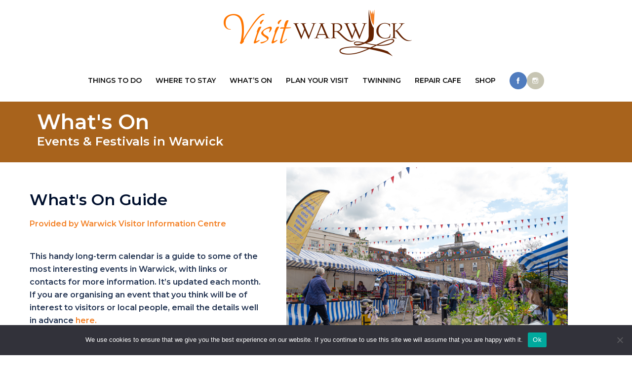

--- FILE ---
content_type: text/html; charset=UTF-8
request_url: https://www.visitwarwick.co.uk/whats-on/
body_size: 25539
content:
<!-- This page is cached by the Hummingbird Performance plugin v3.18.1 - https://wordpress.org/plugins/hummingbird-performance/. --><!DOCTYPE html>
<html lang="en-GB">
<head>
<meta charset="UTF-8">
<meta name="viewport" content="width=device-width, initial-scale=1">
<link rel="profile" href="http://gmpg.org/xfn/11">
<link rel="pingback" href="https://www.visitwarwick.co.uk/xmlrpc.php">

<meta name='robots' content='index, follow, max-image-preview:large, max-snippet:-1, max-video-preview:-1' />

	<!-- This site is optimized with the Yoast SEO plugin v26.8 - https://yoast.com/product/yoast-seo-wordpress/ -->
	<title>What&#039;s On - Visit Warwick</title>
	<link rel="canonical" href="https://www.visitwarwick.co.uk/whats-on/" />
	<meta property="og:locale" content="en_GB" />
	<meta property="og:type" content="article" />
	<meta property="og:title" content="What&#039;s On - Visit Warwick" />
	<meta property="og:description" content="What&#8217;s On Events &amp; Festivals in Warwick What&#8217;s On Guide Provided by Warwick Visitor Information Centre This handy long-term calendar is a [&hellip;]" />
	<meta property="og:url" content="https://www.visitwarwick.co.uk/whats-on/" />
	<meta property="og:site_name" content="Visit Warwick" />
	<meta property="article:modified_time" content="2026-01-19T09:43:07+00:00" />
	<meta property="og:image" content="https://www.visitwarwick.co.uk/wp-content/uploads/2022/07/Warwick-May-2022-4442small.png" />
	<meta property="og:image:width" content="907" />
	<meta property="og:image:height" content="603" />
	<meta property="og:image:type" content="image/png" />
	<meta name="twitter:card" content="summary_large_image" />
	<meta name="twitter:label1" content="Estimated reading time" />
	<meta name="twitter:data1" content="2 minutes" />
	<script type="application/ld+json" class="yoast-schema-graph">{"@context":"https://schema.org","@graph":[{"@type":"WebPage","@id":"https://www.visitwarwick.co.uk/whats-on/","url":"https://www.visitwarwick.co.uk/whats-on/","name":"What's On - Visit Warwick","isPartOf":{"@id":"https://www.visitwarwick.co.uk/#website"},"primaryImageOfPage":{"@id":"https://www.visitwarwick.co.uk/whats-on/#primaryimage"},"image":{"@id":"https://www.visitwarwick.co.uk/whats-on/#primaryimage"},"thumbnailUrl":"https://www.visitwarwick.co.uk/wp-content/uploads/2022/07/Warwick-May-2022-4442small.png","datePublished":"2021-06-21T09:10:34+00:00","dateModified":"2026-01-19T09:43:07+00:00","breadcrumb":{"@id":"https://www.visitwarwick.co.uk/whats-on/#breadcrumb"},"inLanguage":"en-GB","potentialAction":[{"@type":"ReadAction","target":["https://www.visitwarwick.co.uk/whats-on/"]}]},{"@type":"ImageObject","inLanguage":"en-GB","@id":"https://www.visitwarwick.co.uk/whats-on/#primaryimage","url":"https://www.visitwarwick.co.uk/wp-content/uploads/2022/07/Warwick-May-2022-4442small.png","contentUrl":"https://www.visitwarwick.co.uk/wp-content/uploads/2022/07/Warwick-May-2022-4442small.png","width":907,"height":603},{"@type":"BreadcrumbList","@id":"https://www.visitwarwick.co.uk/whats-on/#breadcrumb","itemListElement":[{"@type":"ListItem","position":1,"name":"Home","item":"https://www.visitwarwick.co.uk/"},{"@type":"ListItem","position":2,"name":"What&#8217;s On"}]},{"@type":"WebSite","@id":"https://www.visitwarwick.co.uk/#website","url":"https://www.visitwarwick.co.uk/","name":"Visit Warwick","description":"Community, Culture &amp; Heritage","potentialAction":[{"@type":"SearchAction","target":{"@type":"EntryPoint","urlTemplate":"https://www.visitwarwick.co.uk/?s={search_term_string}"},"query-input":{"@type":"PropertyValueSpecification","valueRequired":true,"valueName":"search_term_string"}}],"inLanguage":"en-GB"}]}</script>
	<!-- / Yoast SEO plugin. -->


<link rel='dns-prefetch' href='//fonts.googleapis.com' />
<link href='http://fonts.googleapis.com' rel='preconnect' />
<link href='//fonts.gstatic.com' crossorigin='' rel='preconnect' />
<link rel="alternate" type="application/rss+xml" title="Visit Warwick &raquo; Feed" href="https://www.visitwarwick.co.uk/feed/" />
<link rel="alternate" type="application/rss+xml" title="Visit Warwick &raquo; Comments Feed" href="https://www.visitwarwick.co.uk/comments/feed/" />
<link rel="alternate" type="text/calendar" title="Visit Warwick &raquo; iCal Feed" href="https://www.visitwarwick.co.uk/events/?ical=1" />
<link rel="alternate" title="oEmbed (JSON)" type="application/json+oembed" href="https://www.visitwarwick.co.uk/wp-json/oembed/1.0/embed?url=https%3A%2F%2Fwww.visitwarwick.co.uk%2Fwhats-on%2F" />
<link rel="alternate" title="oEmbed (XML)" type="text/xml+oembed" href="https://www.visitwarwick.co.uk/wp-json/oembed/1.0/embed?url=https%3A%2F%2Fwww.visitwarwick.co.uk%2Fwhats-on%2F&#038;format=xml" />
		<style>
			.lazyload,
			.lazyloading {
				max-width: 100%;
			}
		</style>
				<!-- This site uses the Google Analytics by MonsterInsights plugin v9.11.1 - Using Analytics tracking - https://www.monsterinsights.com/ -->
							<script src="//www.googletagmanager.com/gtag/js?id=G-HH1QJ9FY2C"  data-cfasync="false" data-wpfc-render="false" type="text/javascript" async></script>
			<script data-cfasync="false" data-wpfc-render="false" type="text/javascript">
				var mi_version = '9.11.1';
				var mi_track_user = true;
				var mi_no_track_reason = '';
								var MonsterInsightsDefaultLocations = {"page_location":"https:\/\/www.visitwarwick.co.uk\/whats-on\/"};
								if ( typeof MonsterInsightsPrivacyGuardFilter === 'function' ) {
					var MonsterInsightsLocations = (typeof MonsterInsightsExcludeQuery === 'object') ? MonsterInsightsPrivacyGuardFilter( MonsterInsightsExcludeQuery ) : MonsterInsightsPrivacyGuardFilter( MonsterInsightsDefaultLocations );
				} else {
					var MonsterInsightsLocations = (typeof MonsterInsightsExcludeQuery === 'object') ? MonsterInsightsExcludeQuery : MonsterInsightsDefaultLocations;
				}

								var disableStrs = [
										'ga-disable-G-HH1QJ9FY2C',
									];

				/* Function to detect opted out users */
				function __gtagTrackerIsOptedOut() {
					for (var index = 0; index < disableStrs.length; index++) {
						if (document.cookie.indexOf(disableStrs[index] + '=true') > -1) {
							return true;
						}
					}

					return false;
				}

				/* Disable tracking if the opt-out cookie exists. */
				if (__gtagTrackerIsOptedOut()) {
					for (var index = 0; index < disableStrs.length; index++) {
						window[disableStrs[index]] = true;
					}
				}

				/* Opt-out function */
				function __gtagTrackerOptout() {
					for (var index = 0; index < disableStrs.length; index++) {
						document.cookie = disableStrs[index] + '=true; expires=Thu, 31 Dec 2099 23:59:59 UTC; path=/';
						window[disableStrs[index]] = true;
					}
				}

				if ('undefined' === typeof gaOptout) {
					function gaOptout() {
						__gtagTrackerOptout();
					}
				}
								window.dataLayer = window.dataLayer || [];

				window.MonsterInsightsDualTracker = {
					helpers: {},
					trackers: {},
				};
				if (mi_track_user) {
					function __gtagDataLayer() {
						dataLayer.push(arguments);
					}

					function __gtagTracker(type, name, parameters) {
						if (!parameters) {
							parameters = {};
						}

						if (parameters.send_to) {
							__gtagDataLayer.apply(null, arguments);
							return;
						}

						if (type === 'event') {
														parameters.send_to = monsterinsights_frontend.v4_id;
							var hookName = name;
							if (typeof parameters['event_category'] !== 'undefined') {
								hookName = parameters['event_category'] + ':' + name;
							}

							if (typeof MonsterInsightsDualTracker.trackers[hookName] !== 'undefined') {
								MonsterInsightsDualTracker.trackers[hookName](parameters);
							} else {
								__gtagDataLayer('event', name, parameters);
							}
							
						} else {
							__gtagDataLayer.apply(null, arguments);
						}
					}

					__gtagTracker('js', new Date());
					__gtagTracker('set', {
						'developer_id.dZGIzZG': true,
											});
					if ( MonsterInsightsLocations.page_location ) {
						__gtagTracker('set', MonsterInsightsLocations);
					}
										__gtagTracker('config', 'G-HH1QJ9FY2C', {"forceSSL":"true","link_attribution":"true"} );
										window.gtag = __gtagTracker;										(function () {
						/* https://developers.google.com/analytics/devguides/collection/analyticsjs/ */
						/* ga and __gaTracker compatibility shim. */
						var noopfn = function () {
							return null;
						};
						var newtracker = function () {
							return new Tracker();
						};
						var Tracker = function () {
							return null;
						};
						var p = Tracker.prototype;
						p.get = noopfn;
						p.set = noopfn;
						p.send = function () {
							var args = Array.prototype.slice.call(arguments);
							args.unshift('send');
							__gaTracker.apply(null, args);
						};
						var __gaTracker = function () {
							var len = arguments.length;
							if (len === 0) {
								return;
							}
							var f = arguments[len - 1];
							if (typeof f !== 'object' || f === null || typeof f.hitCallback !== 'function') {
								if ('send' === arguments[0]) {
									var hitConverted, hitObject = false, action;
									if ('event' === arguments[1]) {
										if ('undefined' !== typeof arguments[3]) {
											hitObject = {
												'eventAction': arguments[3],
												'eventCategory': arguments[2],
												'eventLabel': arguments[4],
												'value': arguments[5] ? arguments[5] : 1,
											}
										}
									}
									if ('pageview' === arguments[1]) {
										if ('undefined' !== typeof arguments[2]) {
											hitObject = {
												'eventAction': 'page_view',
												'page_path': arguments[2],
											}
										}
									}
									if (typeof arguments[2] === 'object') {
										hitObject = arguments[2];
									}
									if (typeof arguments[5] === 'object') {
										Object.assign(hitObject, arguments[5]);
									}
									if ('undefined' !== typeof arguments[1].hitType) {
										hitObject = arguments[1];
										if ('pageview' === hitObject.hitType) {
											hitObject.eventAction = 'page_view';
										}
									}
									if (hitObject) {
										action = 'timing' === arguments[1].hitType ? 'timing_complete' : hitObject.eventAction;
										hitConverted = mapArgs(hitObject);
										__gtagTracker('event', action, hitConverted);
									}
								}
								return;
							}

							function mapArgs(args) {
								var arg, hit = {};
								var gaMap = {
									'eventCategory': 'event_category',
									'eventAction': 'event_action',
									'eventLabel': 'event_label',
									'eventValue': 'event_value',
									'nonInteraction': 'non_interaction',
									'timingCategory': 'event_category',
									'timingVar': 'name',
									'timingValue': 'value',
									'timingLabel': 'event_label',
									'page': 'page_path',
									'location': 'page_location',
									'title': 'page_title',
									'referrer' : 'page_referrer',
								};
								for (arg in args) {
																		if (!(!args.hasOwnProperty(arg) || !gaMap.hasOwnProperty(arg))) {
										hit[gaMap[arg]] = args[arg];
									} else {
										hit[arg] = args[arg];
									}
								}
								return hit;
							}

							try {
								f.hitCallback();
							} catch (ex) {
							}
						};
						__gaTracker.create = newtracker;
						__gaTracker.getByName = newtracker;
						__gaTracker.getAll = function () {
							return [];
						};
						__gaTracker.remove = noopfn;
						__gaTracker.loaded = true;
						window['__gaTracker'] = __gaTracker;
					})();
									} else {
										console.log("");
					(function () {
						function __gtagTracker() {
							return null;
						}

						window['__gtagTracker'] = __gtagTracker;
						window['gtag'] = __gtagTracker;
					})();
									}
			</script>
							<!-- / Google Analytics by MonsterInsights -->
		<link rel='stylesheet' id='elementor-post-10-css' href='https://www.visitwarwick.co.uk/wp-content/uploads/elementor/css/post-10.css?ver=1768963569' type='text/css' media='all' />
<link rel='stylesheet' id='elementor-post-1805-css' href='https://www.visitwarwick.co.uk/wp-content/uploads/elementor/css/post-1805.css?ver=1768968187' type='text/css' media='all' />
<style id='wp-img-auto-sizes-contain-inline-css' type='text/css'>
img:is([sizes=auto i],[sizes^="auto," i]){contain-intrinsic-size:3000px 1500px}
/*# sourceURL=wp-img-auto-sizes-contain-inline-css */
</style>
<link rel='stylesheet' id='wphb-1-css' href='https://www.visitwarwick.co.uk/wp-content/uploads/hummingbird-assets/aaca7976479d85031eb25bc2b815f949.css' type='text/css' media='all' />
<style id='global-styles-inline-css' type='text/css'>
:root{--wp--preset--aspect-ratio--square: 1;--wp--preset--aspect-ratio--4-3: 4/3;--wp--preset--aspect-ratio--3-4: 3/4;--wp--preset--aspect-ratio--3-2: 3/2;--wp--preset--aspect-ratio--2-3: 2/3;--wp--preset--aspect-ratio--16-9: 16/9;--wp--preset--aspect-ratio--9-16: 9/16;--wp--preset--color--black: #000000;--wp--preset--color--cyan-bluish-gray: #abb8c3;--wp--preset--color--white: #ffffff;--wp--preset--color--pale-pink: #f78da7;--wp--preset--color--vivid-red: #cf2e2e;--wp--preset--color--luminous-vivid-orange: #ff6900;--wp--preset--color--luminous-vivid-amber: #fcb900;--wp--preset--color--light-green-cyan: #7bdcb5;--wp--preset--color--vivid-green-cyan: #00d084;--wp--preset--color--pale-cyan-blue: #8ed1fc;--wp--preset--color--vivid-cyan-blue: #0693e3;--wp--preset--color--vivid-purple: #9b51e0;--wp--preset--color--global-color-1: var(--sydney-global-color-1);--wp--preset--color--global-color-2: var(--sydney-global-color-2);--wp--preset--color--global-color-3: var(--sydney-global-color-3);--wp--preset--color--global-color-4: var(--sydney-global-color-4);--wp--preset--color--global-color-5: var(--sydney-global-color-5);--wp--preset--color--global-color-6: var(--sydney-global-color-6);--wp--preset--color--global-color-7: var(--sydney-global-color-7);--wp--preset--color--global-color-8: var(--sydney-global-color-8);--wp--preset--color--global-color-9: var(--sydney-global-color-9);--wp--preset--gradient--vivid-cyan-blue-to-vivid-purple: linear-gradient(135deg,rgb(6,147,227) 0%,rgb(155,81,224) 100%);--wp--preset--gradient--light-green-cyan-to-vivid-green-cyan: linear-gradient(135deg,rgb(122,220,180) 0%,rgb(0,208,130) 100%);--wp--preset--gradient--luminous-vivid-amber-to-luminous-vivid-orange: linear-gradient(135deg,rgb(252,185,0) 0%,rgb(255,105,0) 100%);--wp--preset--gradient--luminous-vivid-orange-to-vivid-red: linear-gradient(135deg,rgb(255,105,0) 0%,rgb(207,46,46) 100%);--wp--preset--gradient--very-light-gray-to-cyan-bluish-gray: linear-gradient(135deg,rgb(238,238,238) 0%,rgb(169,184,195) 100%);--wp--preset--gradient--cool-to-warm-spectrum: linear-gradient(135deg,rgb(74,234,220) 0%,rgb(151,120,209) 20%,rgb(207,42,186) 40%,rgb(238,44,130) 60%,rgb(251,105,98) 80%,rgb(254,248,76) 100%);--wp--preset--gradient--blush-light-purple: linear-gradient(135deg,rgb(255,206,236) 0%,rgb(152,150,240) 100%);--wp--preset--gradient--blush-bordeaux: linear-gradient(135deg,rgb(254,205,165) 0%,rgb(254,45,45) 50%,rgb(107,0,62) 100%);--wp--preset--gradient--luminous-dusk: linear-gradient(135deg,rgb(255,203,112) 0%,rgb(199,81,192) 50%,rgb(65,88,208) 100%);--wp--preset--gradient--pale-ocean: linear-gradient(135deg,rgb(255,245,203) 0%,rgb(182,227,212) 50%,rgb(51,167,181) 100%);--wp--preset--gradient--electric-grass: linear-gradient(135deg,rgb(202,248,128) 0%,rgb(113,206,126) 100%);--wp--preset--gradient--midnight: linear-gradient(135deg,rgb(2,3,129) 0%,rgb(40,116,252) 100%);--wp--preset--font-size--small: 13px;--wp--preset--font-size--medium: 20px;--wp--preset--font-size--large: 36px;--wp--preset--font-size--x-large: 42px;--wp--preset--spacing--20: 10px;--wp--preset--spacing--30: 20px;--wp--preset--spacing--40: 30px;--wp--preset--spacing--50: clamp(30px, 5vw, 60px);--wp--preset--spacing--60: clamp(30px, 7vw, 80px);--wp--preset--spacing--70: clamp(50px, 7vw, 100px);--wp--preset--spacing--80: clamp(50px, 10vw, 120px);--wp--preset--shadow--natural: 6px 6px 9px rgba(0, 0, 0, 0.2);--wp--preset--shadow--deep: 12px 12px 50px rgba(0, 0, 0, 0.4);--wp--preset--shadow--sharp: 6px 6px 0px rgba(0, 0, 0, 0.2);--wp--preset--shadow--outlined: 6px 6px 0px -3px rgb(255, 255, 255), 6px 6px rgb(0, 0, 0);--wp--preset--shadow--crisp: 6px 6px 0px rgb(0, 0, 0);}:root { --wp--style--global--content-size: 740px;--wp--style--global--wide-size: 1140px; }:where(body) { margin: 0; }.wp-site-blocks { padding-top: var(--wp--style--root--padding-top); padding-bottom: var(--wp--style--root--padding-bottom); }.has-global-padding { padding-right: var(--wp--style--root--padding-right); padding-left: var(--wp--style--root--padding-left); }.has-global-padding > .alignfull { margin-right: calc(var(--wp--style--root--padding-right) * -1); margin-left: calc(var(--wp--style--root--padding-left) * -1); }.has-global-padding :where(:not(.alignfull.is-layout-flow) > .has-global-padding:not(.wp-block-block, .alignfull)) { padding-right: 0; padding-left: 0; }.has-global-padding :where(:not(.alignfull.is-layout-flow) > .has-global-padding:not(.wp-block-block, .alignfull)) > .alignfull { margin-left: 0; margin-right: 0; }.wp-site-blocks > .alignleft { float: left; margin-right: 2em; }.wp-site-blocks > .alignright { float: right; margin-left: 2em; }.wp-site-blocks > .aligncenter { justify-content: center; margin-left: auto; margin-right: auto; }:where(.wp-site-blocks) > * { margin-block-start: 24px; margin-block-end: 0; }:where(.wp-site-blocks) > :first-child { margin-block-start: 0; }:where(.wp-site-blocks) > :last-child { margin-block-end: 0; }:root { --wp--style--block-gap: 24px; }:root :where(.is-layout-flow) > :first-child{margin-block-start: 0;}:root :where(.is-layout-flow) > :last-child{margin-block-end: 0;}:root :where(.is-layout-flow) > *{margin-block-start: 24px;margin-block-end: 0;}:root :where(.is-layout-constrained) > :first-child{margin-block-start: 0;}:root :where(.is-layout-constrained) > :last-child{margin-block-end: 0;}:root :where(.is-layout-constrained) > *{margin-block-start: 24px;margin-block-end: 0;}:root :where(.is-layout-flex){gap: 24px;}:root :where(.is-layout-grid){gap: 24px;}.is-layout-flow > .alignleft{float: left;margin-inline-start: 0;margin-inline-end: 2em;}.is-layout-flow > .alignright{float: right;margin-inline-start: 2em;margin-inline-end: 0;}.is-layout-flow > .aligncenter{margin-left: auto !important;margin-right: auto !important;}.is-layout-constrained > .alignleft{float: left;margin-inline-start: 0;margin-inline-end: 2em;}.is-layout-constrained > .alignright{float: right;margin-inline-start: 2em;margin-inline-end: 0;}.is-layout-constrained > .aligncenter{margin-left: auto !important;margin-right: auto !important;}.is-layout-constrained > :where(:not(.alignleft):not(.alignright):not(.alignfull)){max-width: var(--wp--style--global--content-size);margin-left: auto !important;margin-right: auto !important;}.is-layout-constrained > .alignwide{max-width: var(--wp--style--global--wide-size);}body .is-layout-flex{display: flex;}.is-layout-flex{flex-wrap: wrap;align-items: center;}.is-layout-flex > :is(*, div){margin: 0;}body .is-layout-grid{display: grid;}.is-layout-grid > :is(*, div){margin: 0;}body{--wp--style--root--padding-top: 0px;--wp--style--root--padding-right: 0px;--wp--style--root--padding-bottom: 0px;--wp--style--root--padding-left: 0px;}a:where(:not(.wp-element-button)){text-decoration: underline;}:root :where(.wp-element-button, .wp-block-button__link){background-color: #32373c;border-width: 0;color: #fff;font-family: inherit;font-size: inherit;font-style: inherit;font-weight: inherit;letter-spacing: inherit;line-height: inherit;padding-top: calc(0.667em + 2px);padding-right: calc(1.333em + 2px);padding-bottom: calc(0.667em + 2px);padding-left: calc(1.333em + 2px);text-decoration: none;text-transform: inherit;}.has-black-color{color: var(--wp--preset--color--black) !important;}.has-cyan-bluish-gray-color{color: var(--wp--preset--color--cyan-bluish-gray) !important;}.has-white-color{color: var(--wp--preset--color--white) !important;}.has-pale-pink-color{color: var(--wp--preset--color--pale-pink) !important;}.has-vivid-red-color{color: var(--wp--preset--color--vivid-red) !important;}.has-luminous-vivid-orange-color{color: var(--wp--preset--color--luminous-vivid-orange) !important;}.has-luminous-vivid-amber-color{color: var(--wp--preset--color--luminous-vivid-amber) !important;}.has-light-green-cyan-color{color: var(--wp--preset--color--light-green-cyan) !important;}.has-vivid-green-cyan-color{color: var(--wp--preset--color--vivid-green-cyan) !important;}.has-pale-cyan-blue-color{color: var(--wp--preset--color--pale-cyan-blue) !important;}.has-vivid-cyan-blue-color{color: var(--wp--preset--color--vivid-cyan-blue) !important;}.has-vivid-purple-color{color: var(--wp--preset--color--vivid-purple) !important;}.has-global-color-1-color{color: var(--wp--preset--color--global-color-1) !important;}.has-global-color-2-color{color: var(--wp--preset--color--global-color-2) !important;}.has-global-color-3-color{color: var(--wp--preset--color--global-color-3) !important;}.has-global-color-4-color{color: var(--wp--preset--color--global-color-4) !important;}.has-global-color-5-color{color: var(--wp--preset--color--global-color-5) !important;}.has-global-color-6-color{color: var(--wp--preset--color--global-color-6) !important;}.has-global-color-7-color{color: var(--wp--preset--color--global-color-7) !important;}.has-global-color-8-color{color: var(--wp--preset--color--global-color-8) !important;}.has-global-color-9-color{color: var(--wp--preset--color--global-color-9) !important;}.has-black-background-color{background-color: var(--wp--preset--color--black) !important;}.has-cyan-bluish-gray-background-color{background-color: var(--wp--preset--color--cyan-bluish-gray) !important;}.has-white-background-color{background-color: var(--wp--preset--color--white) !important;}.has-pale-pink-background-color{background-color: var(--wp--preset--color--pale-pink) !important;}.has-vivid-red-background-color{background-color: var(--wp--preset--color--vivid-red) !important;}.has-luminous-vivid-orange-background-color{background-color: var(--wp--preset--color--luminous-vivid-orange) !important;}.has-luminous-vivid-amber-background-color{background-color: var(--wp--preset--color--luminous-vivid-amber) !important;}.has-light-green-cyan-background-color{background-color: var(--wp--preset--color--light-green-cyan) !important;}.has-vivid-green-cyan-background-color{background-color: var(--wp--preset--color--vivid-green-cyan) !important;}.has-pale-cyan-blue-background-color{background-color: var(--wp--preset--color--pale-cyan-blue) !important;}.has-vivid-cyan-blue-background-color{background-color: var(--wp--preset--color--vivid-cyan-blue) !important;}.has-vivid-purple-background-color{background-color: var(--wp--preset--color--vivid-purple) !important;}.has-global-color-1-background-color{background-color: var(--wp--preset--color--global-color-1) !important;}.has-global-color-2-background-color{background-color: var(--wp--preset--color--global-color-2) !important;}.has-global-color-3-background-color{background-color: var(--wp--preset--color--global-color-3) !important;}.has-global-color-4-background-color{background-color: var(--wp--preset--color--global-color-4) !important;}.has-global-color-5-background-color{background-color: var(--wp--preset--color--global-color-5) !important;}.has-global-color-6-background-color{background-color: var(--wp--preset--color--global-color-6) !important;}.has-global-color-7-background-color{background-color: var(--wp--preset--color--global-color-7) !important;}.has-global-color-8-background-color{background-color: var(--wp--preset--color--global-color-8) !important;}.has-global-color-9-background-color{background-color: var(--wp--preset--color--global-color-9) !important;}.has-black-border-color{border-color: var(--wp--preset--color--black) !important;}.has-cyan-bluish-gray-border-color{border-color: var(--wp--preset--color--cyan-bluish-gray) !important;}.has-white-border-color{border-color: var(--wp--preset--color--white) !important;}.has-pale-pink-border-color{border-color: var(--wp--preset--color--pale-pink) !important;}.has-vivid-red-border-color{border-color: var(--wp--preset--color--vivid-red) !important;}.has-luminous-vivid-orange-border-color{border-color: var(--wp--preset--color--luminous-vivid-orange) !important;}.has-luminous-vivid-amber-border-color{border-color: var(--wp--preset--color--luminous-vivid-amber) !important;}.has-light-green-cyan-border-color{border-color: var(--wp--preset--color--light-green-cyan) !important;}.has-vivid-green-cyan-border-color{border-color: var(--wp--preset--color--vivid-green-cyan) !important;}.has-pale-cyan-blue-border-color{border-color: var(--wp--preset--color--pale-cyan-blue) !important;}.has-vivid-cyan-blue-border-color{border-color: var(--wp--preset--color--vivid-cyan-blue) !important;}.has-vivid-purple-border-color{border-color: var(--wp--preset--color--vivid-purple) !important;}.has-global-color-1-border-color{border-color: var(--wp--preset--color--global-color-1) !important;}.has-global-color-2-border-color{border-color: var(--wp--preset--color--global-color-2) !important;}.has-global-color-3-border-color{border-color: var(--wp--preset--color--global-color-3) !important;}.has-global-color-4-border-color{border-color: var(--wp--preset--color--global-color-4) !important;}.has-global-color-5-border-color{border-color: var(--wp--preset--color--global-color-5) !important;}.has-global-color-6-border-color{border-color: var(--wp--preset--color--global-color-6) !important;}.has-global-color-7-border-color{border-color: var(--wp--preset--color--global-color-7) !important;}.has-global-color-8-border-color{border-color: var(--wp--preset--color--global-color-8) !important;}.has-global-color-9-border-color{border-color: var(--wp--preset--color--global-color-9) !important;}.has-vivid-cyan-blue-to-vivid-purple-gradient-background{background: var(--wp--preset--gradient--vivid-cyan-blue-to-vivid-purple) !important;}.has-light-green-cyan-to-vivid-green-cyan-gradient-background{background: var(--wp--preset--gradient--light-green-cyan-to-vivid-green-cyan) !important;}.has-luminous-vivid-amber-to-luminous-vivid-orange-gradient-background{background: var(--wp--preset--gradient--luminous-vivid-amber-to-luminous-vivid-orange) !important;}.has-luminous-vivid-orange-to-vivid-red-gradient-background{background: var(--wp--preset--gradient--luminous-vivid-orange-to-vivid-red) !important;}.has-very-light-gray-to-cyan-bluish-gray-gradient-background{background: var(--wp--preset--gradient--very-light-gray-to-cyan-bluish-gray) !important;}.has-cool-to-warm-spectrum-gradient-background{background: var(--wp--preset--gradient--cool-to-warm-spectrum) !important;}.has-blush-light-purple-gradient-background{background: var(--wp--preset--gradient--blush-light-purple) !important;}.has-blush-bordeaux-gradient-background{background: var(--wp--preset--gradient--blush-bordeaux) !important;}.has-luminous-dusk-gradient-background{background: var(--wp--preset--gradient--luminous-dusk) !important;}.has-pale-ocean-gradient-background{background: var(--wp--preset--gradient--pale-ocean) !important;}.has-electric-grass-gradient-background{background: var(--wp--preset--gradient--electric-grass) !important;}.has-midnight-gradient-background{background: var(--wp--preset--gradient--midnight) !important;}.has-small-font-size{font-size: var(--wp--preset--font-size--small) !important;}.has-medium-font-size{font-size: var(--wp--preset--font-size--medium) !important;}.has-large-font-size{font-size: var(--wp--preset--font-size--large) !important;}.has-x-large-font-size{font-size: var(--wp--preset--font-size--x-large) !important;}
:root :where(.wp-block-pullquote){font-size: 1.5em;line-height: 1.6;}
/*# sourceURL=global-styles-inline-css */
</style>
<link rel='stylesheet' id='cookie-notice-front-css' href='https://www.visitwarwick.co.uk/wp-content/plugins/cookie-notice/css/front.min.css?ver=2.5.11' type='text/css' media='all' />
<link rel='stylesheet' id='wphb-2-css' href='https://www.visitwarwick.co.uk/wp-content/uploads/hummingbird-assets/bc7c136196d61e62813bc487df606424.css' type='text/css' media='all' />
<link rel='stylesheet' id='sydney-google-fonts-css' href='https://fonts.googleapis.com/css2?family=Montserrat%3Awght%40600&#038;display=swap&#038;ver=20250902' type='text/css' media='all' />
<link rel='stylesheet' id='sydney-elementor-css' href='https://www.visitwarwick.co.uk/wp-content/themes/sydney/css/components/elementor.min.css?ver=20220824' type='text/css' media='all' />
<link rel='stylesheet' id='sydney-style-min-css' href='https://www.visitwarwick.co.uk/wp-content/themes/sydney/css/styles.min.css?ver=20250404' type='text/css' media='all' />
<style id='sydney-style-min-inline-css' type='text/css'>
.site-header{background-color:rgba(255,255,255,0.9);}@media only screen and (min-width:1024px){.loop-button-wrapper{position:absolute;bottom:0;width:100%;left:0;opacity:0;transition:all 0.3s;}.woocommerce ul.products li.product .woocommerce-loop-product__title,.woocommerce ul.products li.product .price{transition:all 0.3s;}.woocommerce ul.products li.product:hover .loop-button-wrapper{opacity:1;bottom:20px;}.woocommerce ul.products li.product:hover .woocommerce-loop-product__title,.woocommerce ul.products li.product:hover .price{opacity:0;}}.woocommerce ul.products li.product{text-align:center;}.header-image{background-size:cover;}.header-image{height:300px;}.header-wrap .col-md-4,.header-wrap .col-md-8{width:100%;text-align:center;}#mainnav{float:none;}#mainnav li{float:none;display:inline-block;}#mainnav ul ul li{display:block;text-align:left;float:left;}.site-logo,.header-wrap .col-md-4{margin-bottom:15px;}.btn-menu{margin:0 auto;float:none;}.header-wrap .container > .row{display:block;}:root{--sydney-global-color-1:#f38025;--sydney-global-color-2:#b73d3d;--sydney-global-color-3:#233452;--sydney-global-color-4:#00102E;--sydney-global-color-5:#6d7685;--sydney-global-color-6:#00102E;--sydney-global-color-7:#F4F5F7;--sydney-global-color-8:#dbdbdb;--sydney-global-color-9:#ffffff;}.llms-student-dashboard .llms-button-secondary:hover,.llms-button-action:hover,.read-more-gt,.widget-area .widget_fp_social a,#mainnav ul li a:hover,.sydney_contact_info_widget span,.roll-team .team-content .name,.roll-team .team-item .team-pop .team-social li:hover a,.roll-infomation li.address:before,.roll-infomation li.phone:before,.roll-infomation li.email:before,.roll-testimonials .name,.roll-button.border,.roll-button:hover,.roll-icon-list .icon i,.roll-icon-list .content h3 a:hover,.roll-icon-box.white .content h3 a,.roll-icon-box .icon i,.roll-icon-box .content h3 a:hover,.switcher-container .switcher-icon a:focus,.go-top:hover,.hentry .meta-post a:hover,#mainnav > ul > li > a.active,#mainnav > ul > li > a:hover,button:hover,input[type="button"]:hover,input[type="reset"]:hover,input[type="submit"]:hover,.text-color,.social-menu-widget a,.social-menu-widget a:hover,.archive .team-social li a,a,h1 a,h2 a,h3 a,h4 a,h5 a,h6 a,.classic-alt .meta-post a,.single .hentry .meta-post a,.content-area.modern .hentry .meta-post span:before,.content-area.modern .post-cat{color:var(--sydney-global-color-1)}.llms-student-dashboard .llms-button-secondary,.llms-button-action,.woocommerce #respond input#submit,.woocommerce a.button,.woocommerce button.button,.woocommerce input.button,.project-filter li a.active,.project-filter li a:hover,.preloader .pre-bounce1,.preloader .pre-bounce2,.roll-team .team-item .team-pop,.roll-progress .progress-animate,.roll-socials li a:hover,.roll-project .project-item .project-pop,.roll-project .project-filter li.active,.roll-project .project-filter li:hover,.roll-button.light:hover,.roll-button.border:hover,.roll-button,.roll-icon-box.white .icon,.owl-theme .owl-controls .owl-page.active span,.owl-theme .owl-controls.clickable .owl-page:hover span,.go-top,.bottom .socials li:hover a,.sidebar .widget:before,.blog-pagination ul li.active,.blog-pagination ul li:hover a,.content-area .hentry:after,.text-slider .maintitle:after,.error-wrap #search-submit:hover,#mainnav .sub-menu li:hover > a,#mainnav ul li ul:after,button,input[type="button"],input[type="reset"],input[type="submit"],.panel-grid-cell .widget-title:after,.cart-amount{background-color:var(--sydney-global-color-1)}.llms-student-dashboard .llms-button-secondary,.llms-student-dashboard .llms-button-secondary:hover,.llms-button-action,.llms-button-action:hover,.roll-socials li a:hover,.roll-socials li a,.roll-button.light:hover,.roll-button.border,.roll-button,.roll-icon-list .icon,.roll-icon-box .icon,.owl-theme .owl-controls .owl-page span,.comment .comment-detail,.widget-tags .tag-list a:hover,.blog-pagination ul li,.error-wrap #search-submit:hover,textarea:focus,input[type="text"]:focus,input[type="password"]:focus,input[type="date"]:focus,input[type="number"]:focus,input[type="email"]:focus,input[type="url"]:focus,input[type="search"]:focus,input[type="tel"]:focus,button,input[type="button"],input[type="reset"],input[type="submit"],.archive .team-social li a{border-color:var(--sydney-global-color-1)}.sydney_contact_info_widget span{fill:var(--sydney-global-color-1);}.go-top:hover svg{stroke:var(--sydney-global-color-1);}.site-header.float-header{background-color:rgba(255,255,255,0.9);}@media only screen and (max-width:1024px){.site-header{background-color:#ffffff;}}#mainnav ul li a,#mainnav ul li::before{color:#0a0a0a}#mainnav .sub-menu li a{color:#ffffff}#mainnav .sub-menu li a{background:#1c1c1c}.text-slider .maintitle,.text-slider .subtitle{color:#ffffff}body{color:}#secondary{background-color:#ffffff}#secondary,#secondary a:not(.wp-block-button__link){color:#6d7685}.btn-menu .sydney-svg-icon{fill:#0a0a0a}#mainnav ul li a:hover,.main-header #mainnav .menu > li > a:hover{color:#f38025}.overlay{background-color:#000000}.page-wrap{padding-top:83px;}.page-wrap{padding-bottom:100px;}@media only screen and (max-width:1025px){.mobile-slide{display:block;}.slide-item{background-image:none !important;}.header-slider{}.slide-item{height:auto !important;}.slide-inner{min-height:initial;}}.go-top.show{border-radius:2px;bottom:10px;}.go-top.position-right{right:20px;}.go-top.position-left{left:20px;}.go-top{background-color:#f38025;}.go-top:hover{background-color:;}.go-top{color:;}.go-top svg{stroke:;}.go-top:hover{color:#f38025;}.go-top:hover svg{stroke:#f38025;}.go-top .sydney-svg-icon,.go-top .sydney-svg-icon svg{width:16px;height:16px;}.go-top{padding:15px;}@media (min-width:992px){.site-info{font-size:16px;}}@media (min-width:576px) and (max-width:991px){.site-info{font-size:16px;}}@media (max-width:575px){.site-info{font-size:16px;}}.site-info{border-top:0;}.footer-widgets-grid{gap:30px;}@media (min-width:992px){.footer-widgets-grid{padding-top:95px;padding-bottom:95px;}}@media (min-width:576px) and (max-width:991px){.footer-widgets-grid{padding-top:60px;padding-bottom:60px;}}@media (max-width:575px){.footer-widgets-grid{padding-top:60px;padding-bottom:60px;}}@media (min-width:992px){.sidebar-column .widget .widget-title{font-size:22px;}}@media (min-width:576px) and (max-width:991px){.sidebar-column .widget .widget-title{font-size:22px;}}@media (max-width:575px){.sidebar-column .widget .widget-title{font-size:22px;}}@media (min-width:992px){.footer-widgets{font-size:16px;}}@media (min-width:576px) and (max-width:991px){.footer-widgets{font-size:16px;}}@media (max-width:575px){.footer-widgets{font-size:16px;}}.footer-widgets{background-color:#262222;}.sidebar-column .widget .widget-title{color:;}.sidebar-column .widget h1,.sidebar-column .widget h2,.sidebar-column .widget h3,.sidebar-column .widget h4,.sidebar-column .widget h5,.sidebar-column .widget h6{color:;}.sidebar-column .widget{color:#c6c6c6;}#sidebar-footer .widget a{color:#c6c6c6;}#sidebar-footer .widget a:hover{color:;}.site-footer{background-color:;}.site-info,.site-info a{color:#c6c6c6;}.site-info .sydney-svg-icon svg{fill:#c6c6c6;}.site-info{padding-top:20px;padding-bottom:20px;}@media (min-width:992px){button,.roll-button,a.button,.wp-block-button__link,.wp-block-button.is-style-outline a,input[type="button"],input[type="reset"],input[type="submit"]{padding-top:12px;padding-bottom:12px;}}@media (min-width:576px) and (max-width:991px){button,.roll-button,a.button,.wp-block-button__link,.wp-block-button.is-style-outline a,input[type="button"],input[type="reset"],input[type="submit"]{padding-top:12px;padding-bottom:12px;}}@media (max-width:575px){button,.roll-button,a.button,.wp-block-button__link,.wp-block-button.is-style-outline a,input[type="button"],input[type="reset"],input[type="submit"]{padding-top:12px;padding-bottom:12px;}}@media (min-width:992px){button,.roll-button,a.button,.wp-block-button__link,.wp-block-button.is-style-outline a,input[type="button"],input[type="reset"],input[type="submit"]{padding-left:35px;padding-right:35px;}}@media (min-width:576px) and (max-width:991px){button,.roll-button,a.button,.wp-block-button__link,.wp-block-button.is-style-outline a,input[type="button"],input[type="reset"],input[type="submit"]{padding-left:35px;padding-right:35px;}}@media (max-width:575px){button,.roll-button,a.button,.wp-block-button__link,.wp-block-button.is-style-outline a,input[type="button"],input[type="reset"],input[type="submit"]{padding-left:35px;padding-right:35px;}}button,.roll-button,a.button,.wp-block-button__link,input[type="button"],input[type="reset"],input[type="submit"]{border-radius:0;}@media (min-width:992px){button,.roll-button,a.button,.wp-block-button__link,input[type="button"],input[type="reset"],input[type="submit"]{font-size:14px;}}@media (min-width:576px) and (max-width:991px){button,.roll-button,a.button,.wp-block-button__link,input[type="button"],input[type="reset"],input[type="submit"]{font-size:14px;}}@media (max-width:575px){button,.roll-button,a.button,.wp-block-button__link,input[type="button"],input[type="reset"],input[type="submit"]{font-size:14px;}}button,.roll-button,a.button,.wp-block-button__link,input[type="button"],input[type="reset"],input[type="submit"]{text-transform:uppercase;}button,.wp-element-button,div.wpforms-container-full:not(.wpforms-block) .wpforms-form input[type=submit],div.wpforms-container-full:not(.wpforms-block) .wpforms-form button[type=submit],div.wpforms-container-full:not(.wpforms-block) .wpforms-form .wpforms-page-button,.roll-button,a.button,.wp-block-button__link,input[type="button"],input[type="reset"],input[type="submit"]{background-color:;}button:hover,.wp-element-button:hover,div.wpforms-container-full:not(.wpforms-block) .wpforms-form input[type=submit]:hover,div.wpforms-container-full:not(.wpforms-block) .wpforms-form button[type=submit]:hover,div.wpforms-container-full:not(.wpforms-block) .wpforms-form .wpforms-page-button:hover,.roll-button:hover,a.button:hover,.wp-block-button__link:hover,input[type="button"]:hover,input[type="reset"]:hover,input[type="submit"]:hover{background-color:;}button,#sidebar-footer a.wp-block-button__link,.wp-element-button,div.wpforms-container-full:not(.wpforms-block) .wpforms-form input[type=submit],div.wpforms-container-full:not(.wpforms-block) .wpforms-form button[type=submit],div.wpforms-container-full:not(.wpforms-block) .wpforms-form .wpforms-page-button,.checkout-button.button,a.button,.wp-block-button__link,input[type="button"],input[type="reset"],input[type="submit"]{color:;}button:hover,#sidebar-footer .wp-block-button__link:hover,.wp-element-button:hover,div.wpforms-container-full:not(.wpforms-block) .wpforms-form input[type=submit]:hover,div.wpforms-container-full:not(.wpforms-block) .wpforms-form button[type=submit]:hover,div.wpforms-container-full:not(.wpforms-block) .wpforms-form .wpforms-page-button:hover,.roll-button:hover,a.button:hover,.wp-block-button__link:hover,input[type="button"]:hover,input[type="reset"]:hover,input[type="submit"]:hover{color:;}.is-style-outline .wp-block-button__link,div.wpforms-container-full:not(.wpforms-block) .wpforms-form input[type=submit],div.wpforms-container-full:not(.wpforms-block) .wpforms-form button[type=submit],div.wpforms-container-full:not(.wpforms-block) .wpforms-form .wpforms-page-button,.roll-button,.wp-block-button__link.is-style-outline,button,a.button,.wp-block-button__link,input[type="button"],input[type="reset"],input[type="submit"]{border-color:;}button:hover,div.wpforms-container-full:not(.wpforms-block) .wpforms-form input[type=submit]:hover,div.wpforms-container-full:not(.wpforms-block) .wpforms-form button[type=submit]:hover,div.wpforms-container-full:not(.wpforms-block) .wpforms-form .wpforms-page-button:hover,.roll-button:hover,a.button:hover,.wp-block-button__link:hover,input[type="button"]:hover,input[type="reset"]:hover,input[type="submit"]:hover{border-color:;}.posts-layout .list-image{width:30%;}.posts-layout .list-content{width:70%;}.content-area:not(.layout4):not(.layout6) .posts-layout .entry-thumb{margin:0 0 24px 0;}.layout4 .entry-thumb,.layout6 .entry-thumb{margin:0 24px 0 0;}.layout6 article:nth-of-type(even) .list-image .entry-thumb{margin:0 0 0 24px;}.posts-layout .entry-header{margin-bottom:24px;}.posts-layout .entry-meta.below-excerpt{margin:15px 0 0;}.posts-layout .entry-meta.above-title{margin:0 0 15px;}.single .entry-header .entry-title{color:;}.single .entry-header .entry-meta,.single .entry-header .entry-meta a{color:;}@media (min-width:992px){.single .entry-meta{font-size:12px;}}@media (min-width:576px) and (max-width:991px){.single .entry-meta{font-size:12px;}}@media (max-width:575px){.single .entry-meta{font-size:12px;}}@media (min-width:992px){.single .entry-header .entry-title{font-size:48px;}}@media (min-width:576px) and (max-width:991px){.single .entry-header .entry-title{font-size:32px;}}@media (max-width:575px){.single .entry-header .entry-title{font-size:32px;}}.posts-layout .entry-post{color:#233452;}.posts-layout .entry-title a{color:#00102E;}.posts-layout .author,.posts-layout .entry-meta a{color:#6d7685;}@media (min-width:992px){.posts-layout .entry-post{font-size:16px;}}@media (min-width:576px) and (max-width:991px){.posts-layout .entry-post{font-size:16px;}}@media (max-width:575px){.posts-layout .entry-post{font-size:16px;}}@media (min-width:992px){.posts-layout .entry-meta{font-size:12px;}}@media (min-width:576px) and (max-width:991px){.posts-layout .entry-meta{font-size:12px;}}@media (max-width:575px){.posts-layout .entry-meta{font-size:12px;}}@media (min-width:992px){.posts-layout .entry-title{font-size:32px;}}@media (min-width:576px) and (max-width:991px){.posts-layout .entry-title{font-size:32px;}}@media (max-width:575px){.posts-layout .entry-title{font-size:32px;}}.single .entry-header{margin-bottom:40px;}.single .entry-thumb{margin-bottom:40px;}.single .entry-meta-above{margin-bottom:24px;}.single .entry-meta-below{margin-top:24px;}@media (min-width:992px){.custom-logo-link img{max-width:180px;}}@media (min-width:576px) and (max-width:991px){.custom-logo-link img{max-width:100px;}}@media (max-width:575px){.custom-logo-link img{max-width:100px;}}.main-header,.bottom-header-row{border-bottom:0 solid rgba(255,255,255,0.1);}.header_layout_3,.header_layout_4,.header_layout_5{border-bottom:1px solid rgba(255,255,255,0.1);}.main-header:not(.sticky-active),.header-search-form{background-color:;}.main-header.sticky-active{background-color:;}.main-header .site-title a,.main-header .site-description,.main-header #mainnav .menu > li > a,#mainnav .nav-menu > li > a,.main-header .header-contact a{color:;}.main-header .sydney-svg-icon svg,.main-header .dropdown-symbol .sydney-svg-icon svg{fill:;}.sticky-active .main-header .site-title a,.sticky-active .main-header .site-description,.sticky-active .main-header #mainnav .menu > li > a,.sticky-active .main-header .header-contact a,.sticky-active .main-header .logout-link,.sticky-active .main-header .html-item,.sticky-active .main-header .sydney-login-toggle{color:;}.sticky-active .main-header .sydney-svg-icon svg,.sticky-active .main-header .dropdown-symbol .sydney-svg-icon svg{fill:;}.bottom-header-row{background-color:;}.bottom-header-row,.bottom-header-row .header-contact a,.bottom-header-row #mainnav .menu > li > a{color:;}.bottom-header-row #mainnav .menu > li > a:hover{color:;}.bottom-header-row .header-item svg,.dropdown-symbol .sydney-svg-icon svg{fill:;}.main-header .site-header-inner,.main-header .top-header-row{padding-top:15px;padding-bottom:15px;}.bottom-header-inner{padding-top:15px;padding-bottom:15px;}.bottom-header-row #mainnav ul ul li,.main-header #mainnav ul ul li{background-color:;}.bottom-header-row #mainnav ul ul li a,.bottom-header-row #mainnav ul ul li:hover a,.main-header #mainnav ul ul li:hover a,.main-header #mainnav ul ul li a{color:;}.bottom-header-row #mainnav ul ul li svg,.main-header #mainnav ul ul li svg{fill:;}.header-item .sydney-svg-icon{width:px;height:px;}.header-item .sydney-svg-icon svg{max-height:-2px;}.header-search-form{background-color:;}#mainnav .sub-menu li:hover>a,.main-header #mainnav ul ul li:hover>a{color:;}.main-header-cart .count-number{color:;}.main-header-cart .widget_shopping_cart .widgettitle:after,.main-header-cart .widget_shopping_cart .woocommerce-mini-cart__buttons:before{background-color:rgba(33,33,33,0.9);}.sydney-offcanvas-menu .mainnav ul li,.mobile-header-item.offcanvas-items,.mobile-header-item.offcanvas-items .social-profile{text-align:left;}.sydney-offcanvas-menu #mainnav ul li{text-align:left;}.sydney-offcanvas-menu #mainnav ul ul a{color:;}.sydney-offcanvas-menu #mainnav > div > ul > li > a{font-size:18px;}.sydney-offcanvas-menu #mainnav ul ul li a{font-size:16px;}.sydney-offcanvas-menu .mainnav a{padding:10px 0;}#masthead-mobile{background-color:;}#masthead-mobile .site-description,#masthead-mobile a:not(.button){color:;}#masthead-mobile svg{fill:;}.mobile-header{padding-top:15px;padding-bottom:15px;}.sydney-offcanvas-menu{background-color:#00102E;}.offcanvas-header-custom-text,.sydney-offcanvas-menu,.sydney-offcanvas-menu #mainnav a:not(.button),.sydney-offcanvas-menu a:not(.button){color:#ffffff;}.sydney-offcanvas-menu svg,.sydney-offcanvas-menu .dropdown-symbol .sydney-svg-icon svg{fill:#ffffff;}@media (min-width:992px){.site-logo{max-height:100px;}}@media (min-width:576px) and (max-width:991px){.site-logo{max-height:100px;}}@media (max-width:575px){.site-logo{max-height:100px;}}.site-title a,.site-title a:visited,.main-header .site-title a,.main-header .site-title a:visited{color:#000000}.site-description,.main-header .site-description{color:#383838}@media (min-width:992px){.site-title{font-size:32px;}}@media (min-width:576px) and (max-width:991px){.site-title{font-size:24px;}}@media (max-width:575px){.site-title{font-size:20px;}}@media (min-width:992px){.site-description{font-size:16px;}}@media (min-width:576px) and (max-width:991px){.site-description{font-size:16px;}}@media (max-width:575px){.site-description{font-size:16px;}}body{font-family:Montserrat,sans-serif;font-weight:regular;}h1,h2,h3,h4,h5,h6,.site-title{font-family:Montserrat,sans-serif;font-weight:600;}h1,h2,h3,h4,h5,h6,.site-title{text-decoration:;text-transform:;font-style:;line-height:1.2;letter-spacing:px;}@media (min-width:992px){h1:not(.site-title){font-size:52px;}}@media (min-width:576px) and (max-width:991px){h1:not(.site-title){font-size:42px;}}@media (max-width:575px){h1:not(.site-title){font-size:32px;}}@media (min-width:992px){h2{font-size:42px;}}@media (min-width:576px) and (max-width:991px){h2{font-size:32px;}}@media (max-width:575px){h2{font-size:24px;}}@media (min-width:992px){h3{font-size:32px;}}@media (min-width:576px) and (max-width:991px){h3{font-size:24px;}}@media (max-width:575px){h3{font-size:20px;}}@media (min-width:992px){h4{font-size:24px;}}@media (min-width:576px) and (max-width:991px){h4{font-size:18px;}}@media (max-width:575px){h4{font-size:16px;}}@media (min-width:992px){h5{font-size:20px;}}@media (min-width:576px) and (max-width:991px){h5{font-size:16px;}}@media (max-width:575px){h5{font-size:16px;}}@media (min-width:992px){h6{font-size:18px;}}@media (min-width:576px) and (max-width:991px){h6{font-size:16px;}}@media (max-width:575px){h6{font-size:16px;}}p,.posts-layout .entry-post{text-decoration:}body,.posts-layout .entry-post{text-transform:;font-style:;line-height:1.68;letter-spacing:px;}@media (min-width:992px){body{font-size:16px;}}@media (min-width:576px) and (max-width:991px){body{font-size:16px;}}@media (max-width:575px){body{font-size:16px;}}@media (min-width:992px){.woocommerce div.product .product-gallery-summary .entry-title{font-size:32px;}}@media (min-width:576px) and (max-width:991px){.woocommerce div.product .product-gallery-summary .entry-title{font-size:32px;}}@media (max-width:575px){.woocommerce div.product .product-gallery-summary .entry-title{font-size:32px;}}@media (min-width:992px){.woocommerce div.product .product-gallery-summary .price .amount{font-size:24px;}}@media (min-width:576px) and (max-width:991px){.woocommerce div.product .product-gallery-summary .price .amount{font-size:24px;}}@media (max-width:575px){.woocommerce div.product .product-gallery-summary .price .amount{font-size:24px;}}.woocommerce ul.products li.product .col-md-7 > *,.woocommerce ul.products li.product .col-md-8 > *,.woocommerce ul.products li.product > *{margin-bottom:12px;}.wc-block-grid__product-onsale,span.onsale{border-radius:0;top:20px!important;left:20px!important;}.wc-block-grid__product-onsale,.products span.onsale{left:auto!important;right:20px;}.wc-block-grid__product-onsale,span.onsale{color:;}.wc-block-grid__product-onsale,span.onsale{background-color:;}ul.wc-block-grid__products li.wc-block-grid__product .wc-block-grid__product-title,ul.wc-block-grid__products li.wc-block-grid__product .woocommerce-loop-product__title,ul.wc-block-grid__products li.product .wc-block-grid__product-title,ul.wc-block-grid__products li.product .woocommerce-loop-product__title,ul.products li.wc-block-grid__product .wc-block-grid__product-title,ul.products li.wc-block-grid__product .woocommerce-loop-product__title,ul.products li.product .wc-block-grid__product-title,ul.products li.product .woocommerce-loop-product__title,ul.products li.product .woocommerce-loop-category__title,.woocommerce-loop-product__title .botiga-wc-loop-product__title{color:;}a.wc-forward:not(.checkout-button){color:;}a.wc-forward:not(.checkout-button):hover{color:;}.woocommerce-pagination li .page-numbers:hover{color:;}.woocommerce-sorting-wrapper{border-color:rgba(33,33,33,0.9);}ul.products li.product-category .woocommerce-loop-category__title{text-align:center;}ul.products li.product-category > a,ul.products li.product-category > a > img{border-radius:0;}.entry-content a:not(.button):not(.elementor-button-link):not(.wp-block-button__link){color:;}.entry-content a:not(.button):not(.elementor-button-link):not(.wp-block-button__link):hover{color:;}h1{color:;}h2{color:;}h3{color:;}h4{color:;}h5{color:;}h6{color:;}div.wpforms-container-full:not(.wpforms-block) .wpforms-form input[type=date],div.wpforms-container-full:not(.wpforms-block) .wpforms-form input[type=email],div.wpforms-container-full:not(.wpforms-block) .wpforms-form input[type=number],div.wpforms-container-full:not(.wpforms-block) .wpforms-form input[type=password],div.wpforms-container-full:not(.wpforms-block) .wpforms-form input[type=search],div.wpforms-container-full:not(.wpforms-block) .wpforms-form input[type=tel],div.wpforms-container-full:not(.wpforms-block) .wpforms-form input[type=text],div.wpforms-container-full:not(.wpforms-block) .wpforms-form input[type=url],div.wpforms-container-full:not(.wpforms-block) .wpforms-form select,div.wpforms-container-full:not(.wpforms-block) .wpforms-form textarea,input[type="text"],input[type="email"],input[type="url"],input[type="password"],input[type="search"],input[type="number"],input[type="tel"],input[type="date"],textarea,select,.woocommerce .select2-container .select2-selection--single,.woocommerce-page .select2-container .select2-selection--single,input[type="text"]:focus,input[type="email"]:focus,input[type="url"]:focus,input[type="password"]:focus,input[type="search"]:focus,input[type="number"]:focus,input[type="tel"]:focus,input[type="date"]:focus,textarea:focus,select:focus,.woocommerce .select2-container .select2-selection--single:focus,.woocommerce-page .select2-container .select2-selection--single:focus,.select2-container--default .select2-selection--single .select2-selection__rendered,.wp-block-search .wp-block-search__input,.wp-block-search .wp-block-search__input:focus{color:;}div.wpforms-container-full:not(.wpforms-block) .wpforms-form input[type=date],div.wpforms-container-full:not(.wpforms-block) .wpforms-form input[type=email],div.wpforms-container-full:not(.wpforms-block) .wpforms-form input[type=number],div.wpforms-container-full:not(.wpforms-block) .wpforms-form input[type=password],div.wpforms-container-full:not(.wpforms-block) .wpforms-form input[type=search],div.wpforms-container-full:not(.wpforms-block) .wpforms-form input[type=tel],div.wpforms-container-full:not(.wpforms-block) .wpforms-form input[type=text],div.wpforms-container-full:not(.wpforms-block) .wpforms-form input[type=url],div.wpforms-container-full:not(.wpforms-block) .wpforms-form select,div.wpforms-container-full:not(.wpforms-block) .wpforms-form textarea,input[type="text"],input[type="email"],input[type="url"],input[type="password"],input[type="search"],input[type="number"],input[type="tel"],input[type="date"],textarea,select,.woocommerce .select2-container .select2-selection--single,.woocommerce-page .select2-container .select2-selection--single,.woocommerce-cart .woocommerce-cart-form .actions .coupon input[type="text"]{background-color:;}div.wpforms-container-full:not(.wpforms-block) .wpforms-form input[type=date],div.wpforms-container-full:not(.wpforms-block) .wpforms-form input[type=email],div.wpforms-container-full:not(.wpforms-block) .wpforms-form input[type=number],div.wpforms-container-full:not(.wpforms-block) .wpforms-form input[type=password],div.wpforms-container-full:not(.wpforms-block) .wpforms-form input[type=search],div.wpforms-container-full:not(.wpforms-block) .wpforms-form input[type=tel],div.wpforms-container-full:not(.wpforms-block) .wpforms-form input[type=text],div.wpforms-container-full:not(.wpforms-block) .wpforms-form input[type=url],div.wpforms-container-full:not(.wpforms-block) .wpforms-form select,div.wpforms-container-full:not(.wpforms-block) .wpforms-form textarea,input[type="text"],input[type="email"],input[type="url"],input[type="password"],input[type="search"],input[type="number"],input[type="tel"],input[type="range"],input[type="date"],input[type="month"],input[type="week"],input[type="time"],input[type="datetime"],input[type="datetime-local"],input[type="color"],textarea,select,.woocommerce .select2-container .select2-selection--single,.woocommerce-page .select2-container .select2-selection--single,.woocommerce-account fieldset,.woocommerce-account .woocommerce-form-login,.woocommerce-account .woocommerce-form-register,.woocommerce-cart .woocommerce-cart-form .actions .coupon input[type="text"],.wp-block-search .wp-block-search__input{border-color:;}input::placeholder{color:;opacity:1;}input:-ms-input-placeholder{color:;}input::-ms-input-placeholder{color:;}img{border-radius:0;}@media (min-width:992px){.wp-caption-text,figcaption{font-size:16px;}}@media (min-width:576px) and (max-width:991px){.wp-caption-text,figcaption{font-size:16px;}}@media (max-width:575px){.wp-caption-text,figcaption{font-size:16px;}}.wp-caption-text,figcaption{color:;}
:root{--e-global-color-global_color_1:#f38025;--e-global-color-global_color_2:#b73d3d;--e-global-color-global_color_3:#233452;--e-global-color-global_color_4:#00102E;--e-global-color-global_color_5:#6d7685;--e-global-color-global_color_6:#00102E;--e-global-color-global_color_7:#F4F5F7;--e-global-color-global_color_8:#dbdbdb;--e-global-color-global_color_9:#ffffff;}
/*# sourceURL=sydney-style-min-inline-css */
</style>
<link rel='stylesheet' id='sydney-style-css' href='https://www.visitwarwick.co.uk/wp-content/uploads/hummingbird-assets/9bb10cc1f21cec78af2b2639c4017cfe.css' type='text/css' media='all' />
<link rel='stylesheet' id='elementor-icons-css' href='https://www.visitwarwick.co.uk/wp-content/plugins/elementor/assets/lib/eicons/css/elementor-icons.min.css?ver=5.45.0' type='text/css' media='all' />
<link rel='stylesheet' id='elementor-frontend-css' href='https://www.visitwarwick.co.uk/wp-content/plugins/elementor/assets/css/frontend.min.css?ver=3.34.1' type='text/css' media='all' />
<link rel='stylesheet' id='wphb-3-css' href='https://www.visitwarwick.co.uk/wp-content/uploads/hummingbird-assets/4171028d84f41a46d644ea142c41ba5e.css' type='text/css' media='all' />
<script type="text/javascript" src="https://www.visitwarwick.co.uk/wp-content/uploads/hummingbird-assets/cb6b3ff3076a055dd4a667391fd52231.js" id="wphb-4-js"></script>
<script type="text/javascript" id="wphb-5-js-before">
/* <![CDATA[ */
var cnArgs = {"ajaxUrl":"https:\/\/www.visitwarwick.co.uk\/wp-admin\/admin-ajax.php","nonce":"01b3be0c3d","hideEffect":"fade","position":"bottom","onScroll":false,"onScrollOffset":100,"onClick":false,"cookieName":"cookie_notice_accepted","cookieTime":2592000,"cookieTimeRejected":2592000,"globalCookie":false,"redirection":false,"cache":true,"revokeCookies":false,"revokeCookiesOpt":"automatic"};

//# sourceURL=wphb-5-js-before
/* ]]> */
</script>
<script type="text/javascript" src="https://www.visitwarwick.co.uk/wp-content/uploads/hummingbird-assets/50a7e33c2f4400a8806dd6790c127e35.js" id="wphb-5-js"></script>
<link rel="https://api.w.org/" href="https://www.visitwarwick.co.uk/wp-json/" /><link rel="alternate" title="JSON" type="application/json" href="https://www.visitwarwick.co.uk/wp-json/wp/v2/pages/1805" /><link rel="EditURI" type="application/rsd+xml" title="RSD" href="https://www.visitwarwick.co.uk/xmlrpc.php?rsd" />
<meta name="generator" content="WordPress 6.9" />
<link rel='shortlink' href='https://www.visitwarwick.co.uk/?p=1805' />
			<style>
				.sydney-svg-icon {
					display: inline-block;
					width: 16px;
					height: 16px;
					vertical-align: middle;
					line-height: 1;
				}
				.team-item .team-social li .sydney-svg-icon {
					width: 14px;
				}
				.roll-team:not(.style1) .team-item .team-social li .sydney-svg-icon {
					fill: #fff;
				}
				.team-item .team-social li:hover .sydney-svg-icon {
					fill: #000;
				}
				.team_hover_edits .team-social li a .sydney-svg-icon {
					fill: #000;
				}
				.team_hover_edits .team-social li:hover a .sydney-svg-icon {
					fill: #fff;
				}	
				.single-sydney-projects .entry-thumb {
					text-align: left;
				}	

			</style>
		<meta name="tec-api-version" content="v1"><meta name="tec-api-origin" content="https://www.visitwarwick.co.uk"><link rel="alternate" href="https://www.visitwarwick.co.uk/wp-json/tribe/events/v1/" />		<script>
			document.documentElement.className = document.documentElement.className.replace('no-js', 'js');
		</script>
				<style>
			.no-js img.lazyload {
				display: none;
			}

			figure.wp-block-image img.lazyloading {
				min-width: 150px;
			}

			.lazyload,
			.lazyloading {
				--smush-placeholder-width: 100px;
				--smush-placeholder-aspect-ratio: 1/1;
				width: var(--smush-image-width, var(--smush-placeholder-width)) !important;
				aspect-ratio: var(--smush-image-aspect-ratio, var(--smush-placeholder-aspect-ratio)) !important;
			}

						.lazyload, .lazyloading {
				opacity: 0;
			}

			.lazyloaded {
				opacity: 1;
				transition: opacity 400ms;
				transition-delay: 0ms;
			}

					</style>
		<link rel="preconnect" href="//fonts.googleapis.com"><link rel="preconnect" href="https://fonts.gstatic.com" crossorigin><meta name="generator" content="Elementor 3.34.1; features: additional_custom_breakpoints; settings: css_print_method-external, google_font-enabled, font_display-auto">
			<style>
				.e-con.e-parent:nth-of-type(n+4):not(.e-lazyloaded):not(.e-no-lazyload),
				.e-con.e-parent:nth-of-type(n+4):not(.e-lazyloaded):not(.e-no-lazyload) * {
					background-image: none !important;
				}
				@media screen and (max-height: 1024px) {
					.e-con.e-parent:nth-of-type(n+3):not(.e-lazyloaded):not(.e-no-lazyload),
					.e-con.e-parent:nth-of-type(n+3):not(.e-lazyloaded):not(.e-no-lazyload) * {
						background-image: none !important;
					}
				}
				@media screen and (max-height: 640px) {
					.e-con.e-parent:nth-of-type(n+2):not(.e-lazyloaded):not(.e-no-lazyload),
					.e-con.e-parent:nth-of-type(n+2):not(.e-lazyloaded):not(.e-no-lazyload) * {
						background-image: none !important;
					}
				}
			</style>
			<link rel="icon" href="https://www.visitwarwick.co.uk/wp-content/uploads/2021/06/cropped-siteicon-32x32.png" sizes="32x32" />
<link rel="icon" href="https://www.visitwarwick.co.uk/wp-content/uploads/2021/06/cropped-siteicon-192x192.png" sizes="192x192" />
<link rel="apple-touch-icon" href="https://www.visitwarwick.co.uk/wp-content/uploads/2021/06/cropped-siteicon-180x180.png" />
<meta name="msapplication-TileImage" content="https://www.visitwarwick.co.uk/wp-content/uploads/2021/06/cropped-siteicon-270x270.png" />
		<style type="text/css" id="wp-custom-css">
			.single .single-meta {
    display: none;
}

.page-wrap {
    padding-top: 10px;
}


 html, body {
        overflow-x: hidden;
    }

.tribe-common--breakpoint-medium.tribe-events .tribe-events-l-container
{
    padding-top: 10px;
}

.tribe-events .tribe-events-l-container {
    padding-top: 0px;
	}

.page .page-wrap .content-wrapper, .single .page-wrap .content-wrapper
{
    padding-top: 0px;
	}

#tribe-events-pg-template {
    padding: 0px 20px 20px;
}

.tribe-common--breakpoint-medium.tribe-common .tribe-common-c-btn, .tribe-common--breakpoint-medium.tribe-common a.tribe-common-c-btn
{
    background-color:#f38025;
}

.tribe-events .tribe-events-c-ical__link  {
    display:none;
}

.tribe-events-cal-links .tribe-events-gcal, .tribe-events-cal-links .tribe-events-ical {
    color: #f38025;
	}

.tribe-events-event-meta a, .tribe-events-event-meta a:visited {
    color: #f38025;
}

.tribe-events-event-meta a, .tribe-events-event-meta a:link {
    color: #f38025;
}

.posted-on{
    display:none;
}

.archive-title{
    display:none;
}

.roll-button.more-button
{
    display:none;
}
@media only screen and (min-width: 1025px) {
  .header-clone {
    height: 206px !important;
  }
}
.footer-widgets
{
    padding-top: 40px;
	padding-bottom: 0px;
	}

.sb_instagram_header .sbi_header_text.sbi_no_bio h3, .sb_instagram_header .sbi_header_text.sbi_no_bio h3 {
    color: white;
}

#mainnav ul li a {
	font-weight:600;
}		</style>
		</head>

<body class="wp-singular page-template page-template-page-templates page-template-page_front-page page-template-page-templatespage_front-page-php page page-id-1805 wp-theme-sydney cookies-not-set tribe-no-js ally-default group-blog menu-centered elementor-default elementor-kit-10 elementor-page elementor-page-1805" >

<span id="toptarget"></span>

	<div class="preloader">
	    <div class="spinner">
	        <div class="pre-bounce1"></div>
	        <div class="pre-bounce2"></div>
	    </div>
	</div>
	

<div id="page" class="hfeed site">
	<a class="skip-link screen-reader-text" href="#content">Skip to content</a>

	<div class="header-clone"></div>	

				<header id="masthead" class="site-header" role="banner" >
				<div class="header-wrap">
					<div class="fw-menu-container">
						<div class="row">
							<div class="col-md-4 col-sm-8 col-xs-12">
																					
								<a href="https://www.visitwarwick.co.uk/" title="Visit Warwick"><img width="150" height="96" class="site-logo lazyload" data-src="https://www.visitwarwick.co.uk/wp-content/uploads/2021/06/visitWarwick.png" alt="Visit Warwick" src="[data-uri]" style="--smush-placeholder-width: 150px; --smush-placeholder-aspect-ratio: 150/96;" /></a>
																						</div>
							<div class="col-md-8 col-sm-4 col-xs-12">
								<div class="btn-menu" ><span class="screen-reader-text">Toggle menu</span><i class="sydney-svg-icon"><svg xmlns="http://www.w3.org/2000/svg" viewBox="0 0 448 512"><path d="M16 132h416c8.837 0 16-7.163 16-16V76c0-8.837-7.163-16-16-16H16C7.163 60 0 67.163 0 76v40c0 8.837 7.163 16 16 16zm0 160h416c8.837 0 16-7.163 16-16v-40c0-8.837-7.163-16-16-16H16c-8.837 0-16 7.163-16 16v40c0 8.837 7.163 16 16 16zm0 160h416c8.837 0 16-7.163 16-16v-40c0-8.837-7.163-16-16-16H16c-8.837 0-16 7.163-16 16v40c0 8.837 7.163 16 16 16z" /></svg></i></div>
								<nav id="mainnav" class="mainnav" role="navigation"  >
									<div class="menu-main-menu-container"><ul id="menu-main-menu" class="menu"><li id="menu-item-727" class="menu-item menu-item-type-custom menu-item-object-custom menu-item-has-children menu-item-727 sydney-dropdown-li"><a href="https://www.visitwarwick.co.uk/things-to-do/" class="sydney-dropdown-link">THINGS TO DO</a>
<ul class="sub-menu sydney-dropdown-ul">
	<li id="menu-item-2024" class="menu-item menu-item-type-taxonomy menu-item-object-category menu-item-2024 sydney-dropdown-li"><a href="https://www.visitwarwick.co.uk/category/things-to-do/warwick-attractions/" class="sydney-dropdown-link">Warwick Attractions</a></li>
	<li id="menu-item-2244" class="menu-item menu-item-type-taxonomy menu-item-object-category menu-item-2244 sydney-dropdown-li"><a href="https://www.visitwarwick.co.uk/category/things-to-do/parks-gardens/" class="sydney-dropdown-link">Parks &amp; Gardens</a></li>
	<li id="menu-item-12200" class="menu-item menu-item-type-custom menu-item-object-custom menu-item-has-children menu-item-12200 sydney-dropdown-li"><a href="#" class="sydney-dropdown-link">Walks &#038; Trails</a>
	<ul class="sub-menu sydney-dropdown-ul">
		<li id="menu-item-738" class="menu-item menu-item-type-post_type menu-item-object-page menu-item-738 sydney-dropdown-li"><a href="https://www.visitwarwick.co.uk/walking-cycling/" class="sydney-dropdown-link">Walking &amp; Cycling</a></li>
		<li id="menu-item-5740" class="menu-item menu-item-type-custom menu-item-object-custom menu-item-5740 sydney-dropdown-li"><a href="https://www.buyin2warwick.co.uk/staycation" class="sydney-dropdown-link">Town Break Trail</a></li>
		<li id="menu-item-11942" class="menu-item menu-item-type-post_type menu-item-object-page menu-item-11942 sydney-dropdown-li"><a href="https://www.visitwarwick.co.uk/warwick-military-heritage-trail-2024/" class="sydney-dropdown-link">Warwick Military Heritage Trail</a></li>
		<li id="menu-item-12211" class="menu-item menu-item-type-post_type menu-item-object-page menu-item-12211 sydney-dropdown-li"><a href="https://www.visitwarwick.co.uk/warwick-blue-plaque-trail/" class="sydney-dropdown-link">Warwick Blue Plaque Trail</a></li>
	</ul>
</li>
	<li id="menu-item-1427" class="menu-item menu-item-type-custom menu-item-object-custom menu-item-1427 sydney-dropdown-li"><a href="https://www.lovewarwick.co.uk/directory" class="sydney-dropdown-link">Eating Out &#038; Shopping</a></li>
	<li id="menu-item-1996" class="menu-item menu-item-type-post_type menu-item-object-post menu-item-1996 sydney-dropdown-li"><a href="https://www.visitwarwick.co.uk/warwick-castle/" class="sydney-dropdown-link">Warwick Castle</a></li>
	<li id="menu-item-733" class="menu-item menu-item-type-post_type menu-item-object-page menu-item-733 sydney-dropdown-li"><a href="https://www.visitwarwick.co.uk/canal-information/" class="sydney-dropdown-link">Canal Information</a></li>
	<li id="menu-item-759" class="menu-item menu-item-type-post_type menu-item-object-page menu-item-759 sydney-dropdown-li"><a href="https://www.visitwarwick.co.uk/the-court-house/" class="sydney-dropdown-link">The Court House</a></li>
</ul>
</li>
<li id="menu-item-1795" class="menu-item menu-item-type-post_type menu-item-object-page menu-item-has-children menu-item-1795 sydney-dropdown-li"><a href="https://www.visitwarwick.co.uk/where-to-stay/" class="sydney-dropdown-link">WHERE TO STAY</a>
<ul class="sub-menu sydney-dropdown-ul">
	<li id="menu-item-2921" class="menu-item menu-item-type-taxonomy menu-item-object-category menu-item-2921 sydney-dropdown-li"><a href="https://www.visitwarwick.co.uk/category/where-to-stay/accommodation/" class="sydney-dropdown-link">Accommodation</a></li>
	<li id="menu-item-6179" class="menu-item menu-item-type-taxonomy menu-item-object-category menu-item-6179 sydney-dropdown-li"><a href="https://www.visitwarwick.co.uk/category/where-to-stay/airbnb/" class="sydney-dropdown-link">Airbnb</a></li>
	<li id="menu-item-2974" class="menu-item menu-item-type-taxonomy menu-item-object-category menu-item-2974 sydney-dropdown-li"><a href="https://www.visitwarwick.co.uk/category/where-to-stay/campsites/" class="sydney-dropdown-link">Campsites</a></li>
</ul>
</li>
<li id="menu-item-1822" class="menu-item menu-item-type-post_type menu-item-object-page current-menu-item page_item page-item-1805 current_page_item menu-item-has-children menu-item-1822 sydney-dropdown-li"><a href="https://www.visitwarwick.co.uk/whats-on/" aria-current="page" class="sydney-dropdown-link">WHAT&#8217;S ON</a>
<ul class="sub-menu sydney-dropdown-ul">
	<li id="menu-item-3313" class="menu-item menu-item-type-custom menu-item-object-custom menu-item-3313 sydney-dropdown-li"><a href="https://www.visitwarwick.co.uk/wp-content/uploads/2026/01/Whats-On-in-Warwick-Jan-2026-onwards-1.pdf" class="sydney-dropdown-link">What&#8217;s On Guide</a></li>
	<li id="menu-item-12968" class="menu-item menu-item-type-taxonomy menu-item-object-tribe_events_cat menu-item-12968 sydney-dropdown-li"><a href="https://www.visitwarwick.co.uk/events/category/live-music-events/" class="sydney-dropdown-link">Live Music Events</a></li>
	<li id="menu-item-1823" class="menu-item menu-item-type-custom menu-item-object-custom menu-item-1823 sydney-dropdown-li"><a href="https://www.visitwarwick.co.uk/events/category/court-house-events/" class="sydney-dropdown-link">Court House Events</a></li>
</ul>
</li>
<li id="menu-item-1772" class="menu-item menu-item-type-custom menu-item-object-custom menu-item-has-children menu-item-1772 sydney-dropdown-li"><a href="https://www.visitwarwick.co.uk/plan-your-visit/" class="sydney-dropdown-link">PLAN YOUR VISIT</a>
<ul class="sub-menu sydney-dropdown-ul">
	<li id="menu-item-2079" class="menu-item menu-item-type-post_type menu-item-object-page menu-item-2079 sydney-dropdown-li"><a href="https://www.visitwarwick.co.uk/visit-warwick/" class="sydney-dropdown-link">Be Inspired</a></li>
	<li id="menu-item-734" class="menu-item menu-item-type-post_type menu-item-object-page menu-item-734 sydney-dropdown-li"><a href="https://www.visitwarwick.co.uk/travel-information/" class="sydney-dropdown-link">Travel Information</a></li>
	<li id="menu-item-1936" class="menu-item menu-item-type-post_type menu-item-object-page menu-item-1936 sydney-dropdown-li"><a href="https://www.visitwarwick.co.uk/contact-us/" class="sydney-dropdown-link">Contact Us</a></li>
</ul>
</li>
<li id="menu-item-9908" class="menu-item menu-item-type-custom menu-item-object-custom menu-item-9908 sydney-dropdown-li"><a target="_blank" href="https://www.warwicktwinningassociation.co.uk" class="sydney-dropdown-link">TWINNING</a></li>
<li id="menu-item-18659" class="menu-item menu-item-type-post_type menu-item-object-page menu-item-18659 sydney-dropdown-li"><a href="https://www.visitwarwick.co.uk/warwick-repair-cafe/" class="sydney-dropdown-link">REPAIR CAFE</a></li>
<li id="menu-item-9401" class="menu-item menu-item-type-custom menu-item-object-custom menu-item-9401 sydney-dropdown-li"><a target="_blank" href="https://www.visitwarwickshop.co.uk" class="sydney-dropdown-link">SHOP</a></li>
<li class="header-custom-item"><a href="https://www.facebook.com/WarwickVisitorCentre" target="_blank">
<img title="Facebook" data-src="https://www.visitwarwick.co.uk/wp-content/uploads/2021/06/02_facebook.png" alt="Facebook" width="35" height="35" src="[data-uri]" class="lazyload" style="--smush-placeholder-width: 35px; --smush-placeholder-aspect-ratio: 35/35;" />
</a>
<a href="https://www.instagram.com/warwick_visitor_centre/" target="_blank">
<img title="Instagram" data-src="https://www.visitwarwick.co.uk/wp-content/uploads/2021/06/10_instagram.png" alt="RSS" width="35" height="35" src="[data-uri]" class="lazyload" style="--smush-placeholder-width: 35px; --smush-placeholder-aspect-ratio: 35/35;" />
</a></li></ul></div>								</nav><!-- #site-navigation -->
							</div>
						</div>
					</div>
				</div>
			</header><!-- #masthead -->
			
	
	<div class="sydney-hero-area">
				<div class="header-image">
			<div class="overlay"></div>					</div>
		
			</div>

	
	<div id="content" class="page-wrap">
		<div class="content-wrapper container">
			<div class="row">	
	<div id="primary" class="fp-content-area">
		<main id="main" class="site-main" role="main">

			<div class="entry-content">
											<div data-elementor-type="wp-page" data-elementor-id="1805" class="elementor elementor-1805">
						<section class="elementor-section elementor-top-section elementor-element elementor-element-152b43c elementor-section-stretched elementor-section-boxed elementor-section-height-default elementor-section-height-default" data-id="152b43c" data-element_type="section" data-settings="{&quot;stretch_section&quot;:&quot;section-stretched&quot;,&quot;background_background&quot;:&quot;classic&quot;}">
						<div class="elementor-container elementor-column-gap-default">
					<div class="elementor-column elementor-col-100 elementor-top-column elementor-element elementor-element-a0a27a7" data-id="a0a27a7" data-element_type="column">
			<div class="elementor-widget-wrap elementor-element-populated">
						<div class="elementor-element elementor-element-7276d42 elementor-widget elementor-widget-heading" data-id="7276d42" data-element_type="widget" data-widget_type="heading.default">
				<div class="elementor-widget-container">
					<h2 class="elementor-heading-title elementor-size-default">What's On</h2>				</div>
				</div>
				<div class="elementor-element elementor-element-8302596 elementor-widget elementor-widget-heading" data-id="8302596" data-element_type="widget" data-widget_type="heading.default">
				<div class="elementor-widget-container">
					<h4 class="elementor-heading-title elementor-size-default">Events &amp; Festivals in Warwick </h4>				</div>
				</div>
					</div>
		</div>
					</div>
		</section>
				<section class="elementor-section elementor-top-section elementor-element elementor-element-9eb07c0 elementor-section-full_width elementor-section-height-default elementor-section-height-default" data-id="9eb07c0" data-element_type="section" data-settings="{&quot;background_background&quot;:&quot;classic&quot;}">
						<div class="elementor-container elementor-column-gap-default">
					<div class="elementor-column elementor-col-100 elementor-top-column elementor-element elementor-element-c78b190" data-id="c78b190" data-element_type="column">
			<div class="elementor-widget-wrap elementor-element-populated">
						<section class="elementor-section elementor-inner-section elementor-element elementor-element-2022cd6 elementor-reverse-mobile elementor-section-boxed elementor-section-height-default elementor-section-height-default" data-id="2022cd6" data-element_type="section">
						<div class="elementor-container elementor-column-gap-default">
					<div class="elementor-column elementor-col-50 elementor-inner-column elementor-element elementor-element-aef6592" data-id="aef6592" data-element_type="column" data-settings="{&quot;background_background&quot;:&quot;classic&quot;}">
			<div class="elementor-widget-wrap elementor-element-populated">
						<div class="elementor-element elementor-element-06cf195 elementor-widget elementor-widget-heading" data-id="06cf195" data-element_type="widget" data-widget_type="heading.default">
				<div class="elementor-widget-container">
					<h3 class="elementor-heading-title elementor-size-default">What's On Guide</h3>				</div>
				</div>
				<div class="elementor-element elementor-element-c6ddbc4 elementor-widget elementor-widget-text-editor" data-id="c6ddbc4" data-element_type="widget" data-widget_type="text-editor.default">
				<div class="elementor-widget-container">
									<p>Provided by Warwick Visitor Information Centre</p>								</div>
				</div>
				<div class="elementor-element elementor-element-f11fbec elementor-widget elementor-widget-text-editor" data-id="f11fbec" data-element_type="widget" data-widget_type="text-editor.default">
				<div class="elementor-widget-container">
									<p>This handy long-term calendar is a guide to some of the most interesting events in Warwick, with links or contacts for more information. It&#8217;s updated each month. If you are organising an event that you think will be of interest to visitors or local people, email the details well in advance <a href="mailto:info@visitwarwick.co.uk" target="_blank" rel="noopener">her</a><a href="info@visitwarwick.co.uk">e.</a> </p>								</div>
				</div>
				<div class="elementor-element elementor-element-051347a elementor-widget elementor-widget-button" data-id="051347a" data-element_type="widget" data-widget_type="button.default">
				<div class="elementor-widget-container">
									<div class="elementor-button-wrapper">
					<a class="elementor-button elementor-button-link elementor-size-sm" href="https://www.visitwarwick.co.uk/wp-content/uploads/2026/01/Whats-On-in-Warwick-Jan-2026-onwards-1.pdf" target="_blank">
						<span class="elementor-button-content-wrapper">
						<span class="elementor-button-icon">
				<i aria-hidden="true" class="fas fa-angle-double-right"></i>			</span>
									<span class="elementor-button-text">View What's On Guide</span>
					</span>
					</a>
				</div>
								</div>
				</div>
					</div>
		</div>
				<div class="elementor-column elementor-col-50 elementor-inner-column elementor-element elementor-element-1fa3358" data-id="1fa3358" data-element_type="column">
			<div class="elementor-widget-wrap elementor-element-populated">
						<div class="elementor-element elementor-element-8d4e903 elementor-widget elementor-widget-image" data-id="8d4e903" data-element_type="widget" data-widget_type="image.default">
				<div class="elementor-widget-container">
															<img fetchpriority="high" decoding="async" width="907" height="603" src="https://www.visitwarwick.co.uk/wp-content/uploads/2022/07/Warwick-May-2022-4442small.png" class="attachment-large size-large wp-image-6798" alt="" srcset="https://www.visitwarwick.co.uk/wp-content/uploads/2022/07/Warwick-May-2022-4442small.png 907w, https://www.visitwarwick.co.uk/wp-content/uploads/2022/07/Warwick-May-2022-4442small-800x532.png 800w, https://www.visitwarwick.co.uk/wp-content/uploads/2022/07/Warwick-May-2022-4442small-300x199.png 300w, https://www.visitwarwick.co.uk/wp-content/uploads/2022/07/Warwick-May-2022-4442small-768x511.png 768w, https://www.visitwarwick.co.uk/wp-content/uploads/2022/07/Warwick-May-2022-4442small-230x153.png 230w, https://www.visitwarwick.co.uk/wp-content/uploads/2022/07/Warwick-May-2022-4442small-350x233.png 350w, https://www.visitwarwick.co.uk/wp-content/uploads/2022/07/Warwick-May-2022-4442small-480x319.png 480w, https://www.visitwarwick.co.uk/wp-content/uploads/2022/07/Warwick-May-2022-4442small-600x399.png 600w" sizes="(max-width: 907px) 100vw, 907px" />															</div>
				</div>
					</div>
		</div>
					</div>
		</section>
					</div>
		</div>
					</div>
		</section>
				<section class="elementor-section elementor-top-section elementor-element elementor-element-acdd343 elementor-section-full_width elementor-section-height-default elementor-section-height-default" data-id="acdd343" data-element_type="section" data-settings="{&quot;background_background&quot;:&quot;classic&quot;}">
						<div class="elementor-container elementor-column-gap-default">
					<div class="elementor-column elementor-col-100 elementor-top-column elementor-element elementor-element-080d52e" data-id="080d52e" data-element_type="column">
			<div class="elementor-widget-wrap elementor-element-populated">
						<section class="elementor-section elementor-inner-section elementor-element elementor-element-506c7f5 elementor-section-boxed elementor-section-height-default elementor-section-height-default" data-id="506c7f5" data-element_type="section">
						<div class="elementor-container elementor-column-gap-default">
					<div class="elementor-column elementor-col-50 elementor-inner-column elementor-element elementor-element-f97be0c" data-id="f97be0c" data-element_type="column">
			<div class="elementor-widget-wrap elementor-element-populated">
						<div class="elementor-element elementor-element-ef97ea9 elementor-widget elementor-widget-image" data-id="ef97ea9" data-element_type="widget" data-widget_type="image.default">
				<div class="elementor-widget-container">
															<img decoding="async" width="940" height="589" data-src="https://www.visitwarwick.co.uk/wp-content/uploads/2024/11/LiveMusic.jpg" class="attachment-large size-large wp-image-13152 lazyload" alt="" data-srcset="https://www.visitwarwick.co.uk/wp-content/uploads/2024/11/LiveMusic.jpg 940w, https://www.visitwarwick.co.uk/wp-content/uploads/2024/11/LiveMusic-300x188.jpg 300w, https://www.visitwarwick.co.uk/wp-content/uploads/2024/11/LiveMusic-768x481.jpg 768w, https://www.visitwarwick.co.uk/wp-content/uploads/2024/11/LiveMusic-230x144.jpg 230w, https://www.visitwarwick.co.uk/wp-content/uploads/2024/11/LiveMusic-350x219.jpg 350w, https://www.visitwarwick.co.uk/wp-content/uploads/2024/11/LiveMusic-480x301.jpg 480w" data-sizes="(max-width: 940px) 100vw, 940px" src="[data-uri]" style="--smush-placeholder-width: 940px; --smush-placeholder-aspect-ratio: 940/589;" />															</div>
				</div>
					</div>
		</div>
				<div class="elementor-column elementor-col-50 elementor-inner-column elementor-element elementor-element-6916360" data-id="6916360" data-element_type="column" data-settings="{&quot;background_background&quot;:&quot;classic&quot;}">
			<div class="elementor-widget-wrap elementor-element-populated">
						<div class="elementor-element elementor-element-6da4d1f elementor-widget elementor-widget-heading" data-id="6da4d1f" data-element_type="widget" data-widget_type="heading.default">
				<div class="elementor-widget-container">
					<h3 class="elementor-heading-title elementor-size-default">Live Music Events</h3>				</div>
				</div>
				<div class="elementor-element elementor-element-2090282 elementor-widget elementor-widget-text-editor" data-id="2090282" data-element_type="widget" data-widget_type="text-editor.default">
				<div class="elementor-widget-container">
									<p>Warwick offers a vibrant live music scene at various venues throughout the year.</p>								</div>
				</div>
				<div class="elementor-element elementor-element-6b7eae2 elementor-widget elementor-widget-text-editor" data-id="6b7eae2" data-element_type="widget" data-widget_type="text-editor.default">
				<div class="elementor-widget-container">
									<p>In summer, outdoor locations like St Nicholas Park and Warwick Castle host major acts, while the popular folk festival returns from 24th-27th July, 2025. Year-round, several local spots and pubs feature weekly performances, ranging from rock and jazz to soul, R&amp;B, and tribute bands. See our calendar or venue websites for details.</p>								</div>
				</div>
				<div class="elementor-element elementor-element-5f7d641 elementor-widget elementor-widget-button" data-id="5f7d641" data-element_type="widget" data-widget_type="button.default">
				<div class="elementor-widget-container">
									<div class="elementor-button-wrapper">
					<a class="elementor-button elementor-button-link elementor-size-sm" href="https://www.visitwarwick.co.uk/events/category/live-music-events/">
						<span class="elementor-button-content-wrapper">
						<span class="elementor-button-icon">
				<i aria-hidden="true" class="fas fa-angle-double-right"></i>			</span>
									<span class="elementor-button-text">View Live Music Calendar</span>
					</span>
					</a>
				</div>
								</div>
				</div>
					</div>
		</div>
					</div>
		</section>
					</div>
		</div>
					</div>
		</section>
				<section class="elementor-section elementor-top-section elementor-element elementor-element-c557a5b elementor-section-full_width elementor-section-height-default elementor-section-height-default" data-id="c557a5b" data-element_type="section" data-settings="{&quot;background_background&quot;:&quot;classic&quot;}">
						<div class="elementor-container elementor-column-gap-default">
					<div class="elementor-column elementor-col-100 elementor-top-column elementor-element elementor-element-ad92640" data-id="ad92640" data-element_type="column">
			<div class="elementor-widget-wrap elementor-element-populated">
						<section class="elementor-section elementor-inner-section elementor-element elementor-element-c7f8378 elementor-reverse-mobile elementor-section-boxed elementor-section-height-default elementor-section-height-default" data-id="c7f8378" data-element_type="section">
						<div class="elementor-container elementor-column-gap-default">
					<div class="elementor-column elementor-col-50 elementor-inner-column elementor-element elementor-element-dce53b3" data-id="dce53b3" data-element_type="column" data-settings="{&quot;background_background&quot;:&quot;classic&quot;}">
			<div class="elementor-widget-wrap elementor-element-populated">
						<div class="elementor-element elementor-element-5811a79 elementor-widget elementor-widget-heading" data-id="5811a79" data-element_type="widget" data-widget_type="heading.default">
				<div class="elementor-widget-container">
					<h3 class="elementor-heading-title elementor-size-default">Court House Events</h3>				</div>
				</div>
				<div class="elementor-element elementor-element-f1496ee elementor-widget elementor-widget-text-editor" data-id="f1496ee" data-element_type="widget" data-widget_type="text-editor.default">
				<div class="elementor-widget-container">
									<p>Discover the upcoming events at the Court House </p>								</div>
				</div>
				<div class="elementor-element elementor-element-31a14b3 elementor-widget elementor-widget-text-editor" data-id="31a14b3" data-element_type="widget" data-widget_type="text-editor.default">
				<div class="elementor-widget-container">
									<p>The Court House on Jury Street hosts a lively events programme every year, from Unlocking Warwick talks and tea dances to literary events and craft fairs. For further information please contact the team on 01926 492212.&nbsp;</p>								</div>
				</div>
				<div class="elementor-element elementor-element-87fee28 elementor-widget elementor-widget-button" data-id="87fee28" data-element_type="widget" data-widget_type="button.default">
				<div class="elementor-widget-container">
									<div class="elementor-button-wrapper">
					<a class="elementor-button elementor-button-link elementor-size-sm" href="https://www.visitwarwick.co.uk/events/category/court-house-events/">
						<span class="elementor-button-content-wrapper">
						<span class="elementor-button-icon">
				<i aria-hidden="true" class="fas fa-angle-double-right"></i>			</span>
									<span class="elementor-button-text">View Events Calendar</span>
					</span>
					</a>
				</div>
								</div>
				</div>
					</div>
		</div>
				<div class="elementor-column elementor-col-50 elementor-inner-column elementor-element elementor-element-218749a" data-id="218749a" data-element_type="column">
			<div class="elementor-widget-wrap elementor-element-populated">
						<div class="elementor-element elementor-element-6e40393 elementor-widget elementor-widget-image" data-id="6e40393" data-element_type="widget" data-widget_type="image.default">
				<div class="elementor-widget-container">
															<img decoding="async" width="1024" height="683" data-src="https://www.visitwarwick.co.uk/wp-content/uploads/2021/06/IMG_6992-1200x800-1-1024x683.jpg" class="attachment-large size-large wp-image-445 lazyload" alt="" data-srcset="https://www.visitwarwick.co.uk/wp-content/uploads/2021/06/IMG_6992-1200x800-1-1024x683.jpg 1024w, https://www.visitwarwick.co.uk/wp-content/uploads/2021/06/IMG_6992-1200x800-1-800x533.jpg 800w, https://www.visitwarwick.co.uk/wp-content/uploads/2021/06/IMG_6992-1200x800-1-300x200.jpg 300w, https://www.visitwarwick.co.uk/wp-content/uploads/2021/06/IMG_6992-1200x800-1-768x512.jpg 768w, https://www.visitwarwick.co.uk/wp-content/uploads/2021/06/IMG_6992-1200x800-1-830x553.jpg 830w, https://www.visitwarwick.co.uk/wp-content/uploads/2021/06/IMG_6992-1200x800-1-230x153.jpg 230w, https://www.visitwarwick.co.uk/wp-content/uploads/2021/06/IMG_6992-1200x800-1-350x233.jpg 350w, https://www.visitwarwick.co.uk/wp-content/uploads/2021/06/IMG_6992-1200x800-1-480x320.jpg 480w, https://www.visitwarwick.co.uk/wp-content/uploads/2021/06/IMG_6992-1200x800-1-600x400.jpg 600w, https://www.visitwarwick.co.uk/wp-content/uploads/2021/06/IMG_6992-1200x800-1.jpg 1200w" data-sizes="(max-width: 1024px) 100vw, 1024px" src="[data-uri]" style="--smush-placeholder-width: 1024px; --smush-placeholder-aspect-ratio: 1024/683;" />															</div>
				</div>
					</div>
		</div>
					</div>
		</section>
					</div>
		</div>
					</div>
		</section>
				<section class="elementor-section elementor-top-section elementor-element elementor-element-b49ac58 elementor-section-full_width elementor-section-height-default elementor-section-height-default" data-id="b49ac58" data-element_type="section" data-settings="{&quot;background_background&quot;:&quot;classic&quot;}">
						<div class="elementor-container elementor-column-gap-default">
					<div class="elementor-column elementor-col-100 elementor-top-column elementor-element elementor-element-733b5eb" data-id="733b5eb" data-element_type="column">
			<div class="elementor-widget-wrap elementor-element-populated">
						<section class="elementor-section elementor-inner-section elementor-element elementor-element-39c3aff elementor-section-boxed elementor-section-height-default elementor-section-height-default" data-id="39c3aff" data-element_type="section">
						<div class="elementor-container elementor-column-gap-default">
					<div class="elementor-column elementor-col-50 elementor-inner-column elementor-element elementor-element-3d41d2e" data-id="3d41d2e" data-element_type="column">
			<div class="elementor-widget-wrap elementor-element-populated">
						<div class="elementor-element elementor-element-d7edc3a elementor-widget elementor-widget-image" data-id="d7edc3a" data-element_type="widget" data-widget_type="image.default">
				<div class="elementor-widget-container">
															<img decoding="async" width="1024" height="768" data-src="https://www.visitwarwick.co.uk/wp-content/uploads/2021/06/thecourthouse2-1024x768.jpg" class="attachment-large size-large wp-image-1818 lazyload" alt="" data-srcset="https://www.visitwarwick.co.uk/wp-content/uploads/2021/06/thecourthouse2-1024x768.jpg 1024w, https://www.visitwarwick.co.uk/wp-content/uploads/2021/06/thecourthouse2-800x600.jpg 800w, https://www.visitwarwick.co.uk/wp-content/uploads/2021/06/thecourthouse2-scaled-e1711378035133-300x225.jpg 300w, https://www.visitwarwick.co.uk/wp-content/uploads/2021/06/thecourthouse2-768x576.jpg 768w, https://www.visitwarwick.co.uk/wp-content/uploads/2021/06/thecourthouse2-1536x1152.jpg 1536w, https://www.visitwarwick.co.uk/wp-content/uploads/2021/06/thecourthouse2-2048x1536.jpg 2048w, https://www.visitwarwick.co.uk/wp-content/uploads/2021/06/thecourthouse2-500x375.jpg 500w, https://www.visitwarwick.co.uk/wp-content/uploads/2021/06/thecourthouse2-1280x960.jpg 1280w, https://www.visitwarwick.co.uk/wp-content/uploads/2021/06/thecourthouse2-1920x1440.jpg 1920w, https://www.visitwarwick.co.uk/wp-content/uploads/2021/06/thecourthouse2-830x623.jpg 830w, https://www.visitwarwick.co.uk/wp-content/uploads/2021/06/thecourthouse2-scaled-e1711378035133-230x173.jpg 230w, https://www.visitwarwick.co.uk/wp-content/uploads/2021/06/thecourthouse2-scaled-e1711378035133-350x263.jpg 350w, https://www.visitwarwick.co.uk/wp-content/uploads/2021/06/thecourthouse2-480x360.jpg 480w, https://www.visitwarwick.co.uk/wp-content/uploads/2021/06/thecourthouse2-600x450.jpg 600w, https://www.visitwarwick.co.uk/wp-content/uploads/2021/06/thecourthouse2-scaled-e1711378035133.jpg 450w" data-sizes="(max-width: 1024px) 100vw, 1024px" src="[data-uri]" style="--smush-placeholder-width: 1024px; --smush-placeholder-aspect-ratio: 1024/768;" />															</div>
				</div>
					</div>
		</div>
				<div class="elementor-column elementor-col-50 elementor-inner-column elementor-element elementor-element-e68689b" data-id="e68689b" data-element_type="column" data-settings="{&quot;background_background&quot;:&quot;classic&quot;}">
			<div class="elementor-widget-wrap elementor-element-populated">
						<div class="elementor-element elementor-element-102ab17 elementor-widget elementor-widget-heading" data-id="102ab17" data-element_type="widget" data-widget_type="heading.default">
				<div class="elementor-widget-container">
					<h3 class="elementor-heading-title elementor-size-default">Box Office</h3>				</div>
				</div>
				<div class="elementor-element elementor-element-48e3ed7 elementor-widget elementor-widget-text-editor" data-id="48e3ed7" data-element_type="widget" data-widget_type="text-editor.default">
				<div class="elementor-widget-container">
									<p class="font_5">Located in the Warwick Visitor Information Centre</p>								</div>
				</div>
				<div class="elementor-element elementor-element-00ec28b elementor-widget elementor-widget-text-editor" data-id="00ec28b" data-element_type="widget" data-widget_type="text-editor.default">
				<div class="elementor-widget-container">
									<p>Welcome to the Warwick walk-in Box Office based inside the Visitor Information Centre,  tickets are available for the Warwick Words History Festival, the Royal Spa Centre, Leamington Music and many other local events. We sell tickets for smaller one off concerts and events, please telephone on 01926 492212 to ask for further details.</p><p>Warwick Castle tickets are always available at <strong>discounted</strong> prices.</p>								</div>
				</div>
				<div class="elementor-element elementor-element-552ee03 elementor-widget elementor-widget-button" data-id="552ee03" data-element_type="widget" data-widget_type="button.default">
				<div class="elementor-widget-container">
									<div class="elementor-button-wrapper">
					<a class="elementor-button elementor-button-link elementor-size-sm" href="https://www.visitwarwick.co.uk/box-office/">
						<span class="elementor-button-content-wrapper">
						<span class="elementor-button-icon">
				<i aria-hidden="true" class="fas fa-angle-double-right"></i>			</span>
									<span class="elementor-button-text">View Box Office</span>
					</span>
					</a>
				</div>
								</div>
				</div>
					</div>
		</div>
					</div>
		</section>
					</div>
		</div>
					</div>
		</section>
				</div>
									</div><!-- .entry-content -->

		</main><!-- #main -->
	</div><!-- #primary -->

			</div>
		</div>
	</div><!-- #content -->

	
				
<div id="sidebar-footer" class="footer-widgets visibility-all">
	<div class="container">
		<div class="footer-widgets-grid footer-layout-3 align-top">
								<div class="sidebar-column">
				<aside id="text-1" class="widget widget_text"><h3 class="widget-title">About us</h3>			<div class="textwidget"><p>When visiting Warwick, our local Warwick Visitor  Information Centre is the perfect place to start.</p>
<p>Based in the heart of the town, the centre is easy to access, home to a friendly and knowledgeable team ready to share their expert local recommendations.</p>
<p><span style="color:#c5c5c5;">@2021 Visit Warwick</span></p>
</div>
		</aside><aside id="custom_html-4" class="widget_text widget widget_custom_html"><div class="textwidget custom-html-widget"><img title="Fully accessible" data-src="https://www.visitwarwick.co.uk/wp-content/uploads/2021/06/Accesible.png" alt="Fully accessible" width="35" height="35" src="[data-uri]" class="lazyload" style="--smush-placeholder-width: 35px; --smush-placeholder-aspect-ratio: 35/35;" />
Fully accessible</div></aside>			</div>
				
								<div class="sidebar-column">
				<aside id="sydney_contact_info-1" class="widget sydney_contact_info_widget"><h3 class="widget-title">Contact Us</h3><div class="contact-address"><span><i class="sydney-svg-icon"><svg xmlns="http://www.w3.org/2000/svg" viewBox="0 0 576 512"><path d="M280.37 148.26L96 300.11V464a16 16 0 0 0 16 16l112.06-.29a16 16 0 0 0 15.92-16V368a16 16 0 0 1 16-16h64a16 16 0 0 1 16 16v95.64a16 16 0 0 0 16 16.05L464 480a16 16 0 0 0 16-16V300L295.67 148.26a12.19 12.19 0 0 0-15.3 0zM571.6 251.47L488 182.56V44.05a12 12 0 0 0-12-12h-56a12 12 0 0 0-12 12v72.61L318.47 43a48 48 0 0 0-61 0L4.34 251.47a12 12 0 0 0-1.6 16.9l25.5 31A12 12 0 0 0 45.15 301l235.22-193.74a12.19 12.19 0 0 1 15.3 0L530.9 301a12 12 0 0 0 16.9-1.6l25.5-31a12 12 0 0 0-1.7-16.93z" /></svg></i></span>Jury Street, Warwick, CV34 4EW</div><div class="contact-phone"><span><i class="sydney-svg-icon"><svg xmlns="http://www.w3.org/2000/svg" viewBox="0 0 512 512"><path d="M497.39 361.8l-112-48a24 24 0 0 0-28 6.9l-49.6 60.6A370.66 370.66 0 0 1 130.6 204.11l60.6-49.6a23.94 23.94 0 0 0 6.9-28l-48-112A24.16 24.16 0 0 0 122.6.61l-104 24A24 24 0 0 0 0 48c0 256.5 207.9 464 464 464a24 24 0 0 0 23.4-18.6l24-104a24.29 24.29 0 0 0-14.01-27.6z" /></svg></i></span>+44 (0)1926 492212</div><div class="contact-email"><span><i class="sydney-svg-icon"><svg xmlns="http://www.w3.org/2000/svg" viewBox="0 0 512 512"><path d="M502.3 190.8c3.9-3.1 9.7-.2 9.7 4.7V400c0 26.5-21.5 48-48 48H48c-26.5 0-48-21.5-48-48V195.6c0-5 5.7-7.8 9.7-4.7 22.4 17.4 52.1 39.5 154.1 113.6 21.1 15.4 56.7 47.8 92.2 47.6 35.7.3 72-32.8 92.3-47.6 102-74.1 131.6-96.3 154-113.7zM256 320c23.2.4 56.6-29.2 73.4-41.4 132.7-96.3 142.8-104.7 173.4-128.7 5.8-4.5 9.2-11.5 9.2-18.9v-19c0-26.5-21.5-48-48-48H48C21.5 64 0 85.5 0 112v19c0 7.4 3.4 14.3 9.2 18.9 30.6 23.9 40.7 32.4 173.4 128.7 16.8 12.2 50.2 41.8 73.4 41.4z" /></svg></i></span><a href="mailto:i&#110;&#102;o&#64;v&#105;sit&#119;&#97;&#114;&#119;i&#99;k.co&#46;u&#107;">i&#110;&#102;o&#64;v&#105;sit&#119;&#97;&#114;&#119;i&#99;k.co&#46;u&#107;</a></div></aside><aside id="custom_html-2" class="widget_text widget widget_custom_html"><div class="textwidget custom-html-widget"><a href="https://www.facebook.com/WarwickVisitorCentre" target="_blank">
<img title="Facebook" data-src="https://www.visitwarwick.co.uk/wp-content/uploads/2021/06/02_facebook.png" alt="Facebook" width="35" height="35" src="[data-uri]" class="lazyload" style="--smush-placeholder-width: 35px; --smush-placeholder-aspect-ratio: 35/35;" />
</a>
<a href="https://www.instagram.com/warwick_visitor_centre/" target="_blank">
<img title="Instagram" data-src="https://www.visitwarwick.co.uk/wp-content/uploads/2021/06/10_instagram.png" alt="RSS" width="35" height="35" src="[data-uri]" class="lazyload" style="--smush-placeholder-width: 35px; --smush-placeholder-aspect-ratio: 35/35;" />
</a>
<a href="https://www.google.com/search?q=warwick+visitor+information+centre&sca_esv=581232494&source=hp&ei=iEVOZZyYBsmWhbIPuPiI8A8&iflsig=AO6bgOgAAAAAZU5TmBgbbRZ1siYowMWir8-Ss-x6TLos&ved=0ahUKEwic_N-j2bmCAxVJS0EAHTg8Av4Q4dUDCAw&uact=5&oq=warwick+visitor+information+centre&gs_lp=[base64]&sclient=gws-wiz#lrd=0x4870cb43fe447217:0x5905b80e0e0d8556,1,,,," target="_blank">
<img title="Google" data-src="https://www.visitwarwick.co.uk/wp-content/uploads/2023/11/Google.png" alt="RSS" width="35" height="35" src="[data-uri]" class="lazyload" style="--smush-placeholder-width: 35px; --smush-placeholder-aspect-ratio: 35/35;" />
</a>
<a href="https://www.tripadvisor.co.uk/UserReviewEdit-g186400-d12354772-Warwick_Visitor_Information_Centre-Warwick_Warwickshire_England.html" target="_blank">
<img title="TripAdvisor" data-src="https://www.visitwarwick.co.uk/wp-content/uploads/2023/11/Tripadvisor.png" alt="RSS" width="35" height="35" src="[data-uri]" class="lazyload" style="--smush-placeholder-width: 35px; --smush-placeholder-aspect-ratio: 35/35;" />
</a></div></aside><aside id="text-4" class="widget widget_text">			<div class="textwidget"><p><a href="https://www.visitwarwick.co.uk/privacy-policy/">Privacy Policy</a></p>
</div>
		</aside>			</div>
				
								<div class="sidebar-column">
				<aside id="text-3" class="widget widget_text"><h3 class="widget-title">FOLLOW US</h3>			<div class="textwidget">
<div id="sb_instagram"  class="sbi sbi_mob_col_1 sbi_tab_col_2 sbi_col_2 sbi_width_resp sbi_palette_custom_2" style="padding-bottom: 10px;"	 data-feedid="*2"  data-res="auto" data-cols="2" data-colsmobile="1" data-colstablet="2" data-num="2" data-nummobile="2" data-item-padding="5"	 data-shortcode-atts="{&quot;feed&quot;:&quot;2&quot;}"  data-postid="1805" data-locatornonce="1ca8ad280f" data-imageaspectratio="1:1" data-sbi-flags="favorLocal,gdpr,overrideBlockCDN">
	<div class="sb_instagram_header  sbi_medium sbi_header_palette_custom_2"   >
	<a class="sbi_header_link" target="_blank"
	   rel="nofollow noopener" href="https://www.instagram.com/warwick_visitor_centre/" title="@warwick_visitor_centre">
		<div class="sbi_header_text">
			<div class="sbi_header_img"  data-avatar-url="https://scontent-lhr8-2.cdninstagram.com/v/t51.2885-19/447479309_372960685285164_1103397694484604360_n.jpg?stp=dst-jpg_s206x206_tt6&amp;_nc_cat=103&amp;ccb=7-5&amp;_nc_sid=bf7eb4&amp;efg=eyJ2ZW5jb2RlX3RhZyI6InByb2ZpbGVfcGljLnd3dy45MDAuQzMifQ%3D%3D&amp;_nc_ohc=oSi2_dlJKHIQ7kNvwH7Ouul&amp;_nc_oc=Adlve697oCRGAjE_bJOTzHYgTgEXhkG-Hn-pyPHCn1pBzJfqg3kjSuWSBvqHkC3IWX8&amp;_nc_zt=24&amp;_nc_ht=scontent-lhr8-2.cdninstagram.com&amp;edm=AP4hL3IEAAAA&amp;_nc_tpa=Q5bMBQEDtwgv72SxS_ciTIHjuax4RFeh37zBCgxcKsng7uLxvH-Md6WHurZveT3ozg_UIbr1XlNXZ07r2w&amp;oh=00_AfrH07uuK7ecqZLySu11_RM7MsLdWkUev7YZdZc4lWGamg&amp;oe=6975F768">
									<div class="sbi_header_img_hover"  ><svg class="sbi_new_logo fa-instagram fa-w-14" aria-hidden="true" data-fa-processed="" aria-label="Instagram" data-prefix="fab" data-icon="instagram" role="img" viewBox="0 0 448 512">
                    <path fill="currentColor" d="M224.1 141c-63.6 0-114.9 51.3-114.9 114.9s51.3 114.9 114.9 114.9S339 319.5 339 255.9 287.7 141 224.1 141zm0 189.6c-41.1 0-74.7-33.5-74.7-74.7s33.5-74.7 74.7-74.7 74.7 33.5 74.7 74.7-33.6 74.7-74.7 74.7zm146.4-194.3c0 14.9-12 26.8-26.8 26.8-14.9 0-26.8-12-26.8-26.8s12-26.8 26.8-26.8 26.8 12 26.8 26.8zm76.1 27.2c-1.7-35.9-9.9-67.7-36.2-93.9-26.2-26.2-58-34.4-93.9-36.2-37-2.1-147.9-2.1-184.9 0-35.8 1.7-67.6 9.9-93.9 36.1s-34.4 58-36.2 93.9c-2.1 37-2.1 147.9 0 184.9 1.7 35.9 9.9 67.7 36.2 93.9s58 34.4 93.9 36.2c37 2.1 147.9 2.1 184.9 0 35.9-1.7 67.7-9.9 93.9-36.2 26.2-26.2 34.4-58 36.2-93.9 2.1-37 2.1-147.8 0-184.8zM398.8 388c-7.8 19.6-22.9 34.7-42.6 42.6-29.5 11.7-99.5 9-132.1 9s-102.7 2.6-132.1-9c-19.6-7.8-34.7-22.9-42.6-42.6-11.7-29.5-9-99.5-9-132.1s-2.6-102.7 9-132.1c7.8-19.6 22.9-34.7 42.6-42.6 29.5-11.7 99.5-9 132.1-9s102.7-2.6 132.1 9c19.6 7.8 34.7 22.9 42.6 42.6 11.7 29.5 9 99.5 9 132.1s2.7 102.7-9 132.1z"></path>
                </svg></div>
					<img decoding="async"  data-src="https://www.visitwarwick.co.uk/wp-content/uploads/2023/06/VICinfologo.png" alt="" width="50" height="50" src="[data-uri]" class="lazyload" style="--smush-placeholder-width: 50px; --smush-placeholder-aspect-ratio: 50/50;">
				
							</div>

			<div class="sbi_feedtheme_header_text">
				<h3 style="color: rgb(255,255,255);">warwick_visitor_centre</h3>
									<p class="sbi_bio" style="color: rgb(255,255,255);">Community, Culture &amp; Heritage. Warwick Visitor Centre based in The Court House, Jury Street, Warwick</p>
							</div>
		</div>
	</a>
</div>

	<div id="sbi_images"  style="gap: 10px;">
		<div class="sbi_item sbi_type_image sbi_new sbi_transition"
	id="sbi_17892602979259992" data-date="1768559641">
	<div class="sbi_photo_wrap">
		<a class="sbi_photo" href="https://www.instagram.com/p/DTkYDUqjHeG/" target="_blank" rel="noopener nofollow"
			data-full-res="https://scontent-lhr6-1.cdninstagram.com/v/t51.82787-15/615746797_18372734518093189_4114715428391657421_n.jpg?stp=dst-jpg_e35_tt6&#038;_nc_cat=110&#038;ccb=7-5&#038;_nc_sid=18de74&#038;efg=eyJlZmdfdGFnIjoiRkVFRC5iZXN0X2ltYWdlX3VybGdlbi5DMyJ9&#038;_nc_ohc=tXY5lSG257gQ7kNvwFJbAL8&#038;_nc_oc=Adk_SFgeOapIu3ZwQY4BlB1Y6ipBAhj_-xkDo29ovT0vUK6GEN4Gt3xGO9VRN2fntGM&#038;_nc_zt=23&#038;_nc_ht=scontent-lhr6-1.cdninstagram.com&#038;edm=ANo9K5cEAAAA&#038;_nc_gid=RbwyYRBdTId2cvYI-bbzWQ&#038;oh=00_AfrVZG6mpH-gNmbZPIuEagXHgV1PEePOyZAhKYU1jTWm6g&#038;oe=69760721"
			data-img-src-set="{&quot;d&quot;:&quot;https:\/\/scontent-lhr6-1.cdninstagram.com\/v\/t51.82787-15\/615746797_18372734518093189_4114715428391657421_n.jpg?stp=dst-jpg_e35_tt6&amp;_nc_cat=110&amp;ccb=7-5&amp;_nc_sid=18de74&amp;efg=eyJlZmdfdGFnIjoiRkVFRC5iZXN0X2ltYWdlX3VybGdlbi5DMyJ9&amp;_nc_ohc=tXY5lSG257gQ7kNvwFJbAL8&amp;_nc_oc=Adk_SFgeOapIu3ZwQY4BlB1Y6ipBAhj_-xkDo29ovT0vUK6GEN4Gt3xGO9VRN2fntGM&amp;_nc_zt=23&amp;_nc_ht=scontent-lhr6-1.cdninstagram.com&amp;edm=ANo9K5cEAAAA&amp;_nc_gid=RbwyYRBdTId2cvYI-bbzWQ&amp;oh=00_AfrVZG6mpH-gNmbZPIuEagXHgV1PEePOyZAhKYU1jTWm6g&amp;oe=69760721&quot;,&quot;150&quot;:&quot;https:\/\/scontent-lhr6-1.cdninstagram.com\/v\/t51.82787-15\/615746797_18372734518093189_4114715428391657421_n.jpg?stp=dst-jpg_e35_tt6&amp;_nc_cat=110&amp;ccb=7-5&amp;_nc_sid=18de74&amp;efg=eyJlZmdfdGFnIjoiRkVFRC5iZXN0X2ltYWdlX3VybGdlbi5DMyJ9&amp;_nc_ohc=tXY5lSG257gQ7kNvwFJbAL8&amp;_nc_oc=Adk_SFgeOapIu3ZwQY4BlB1Y6ipBAhj_-xkDo29ovT0vUK6GEN4Gt3xGO9VRN2fntGM&amp;_nc_zt=23&amp;_nc_ht=scontent-lhr6-1.cdninstagram.com&amp;edm=ANo9K5cEAAAA&amp;_nc_gid=RbwyYRBdTId2cvYI-bbzWQ&amp;oh=00_AfrVZG6mpH-gNmbZPIuEagXHgV1PEePOyZAhKYU1jTWm6g&amp;oe=69760721&quot;,&quot;320&quot;:&quot;https:\/\/scontent-lhr6-1.cdninstagram.com\/v\/t51.82787-15\/615746797_18372734518093189_4114715428391657421_n.jpg?stp=dst-jpg_e35_tt6&amp;_nc_cat=110&amp;ccb=7-5&amp;_nc_sid=18de74&amp;efg=eyJlZmdfdGFnIjoiRkVFRC5iZXN0X2ltYWdlX3VybGdlbi5DMyJ9&amp;_nc_ohc=tXY5lSG257gQ7kNvwFJbAL8&amp;_nc_oc=Adk_SFgeOapIu3ZwQY4BlB1Y6ipBAhj_-xkDo29ovT0vUK6GEN4Gt3xGO9VRN2fntGM&amp;_nc_zt=23&amp;_nc_ht=scontent-lhr6-1.cdninstagram.com&amp;edm=ANo9K5cEAAAA&amp;_nc_gid=RbwyYRBdTId2cvYI-bbzWQ&amp;oh=00_AfrVZG6mpH-gNmbZPIuEagXHgV1PEePOyZAhKYU1jTWm6g&amp;oe=69760721&quot;,&quot;640&quot;:&quot;https:\/\/scontent-lhr6-1.cdninstagram.com\/v\/t51.82787-15\/615746797_18372734518093189_4114715428391657421_n.jpg?stp=dst-jpg_e35_tt6&amp;_nc_cat=110&amp;ccb=7-5&amp;_nc_sid=18de74&amp;efg=eyJlZmdfdGFnIjoiRkVFRC5iZXN0X2ltYWdlX3VybGdlbi5DMyJ9&amp;_nc_ohc=tXY5lSG257gQ7kNvwFJbAL8&amp;_nc_oc=Adk_SFgeOapIu3ZwQY4BlB1Y6ipBAhj_-xkDo29ovT0vUK6GEN4Gt3xGO9VRN2fntGM&amp;_nc_zt=23&amp;_nc_ht=scontent-lhr6-1.cdninstagram.com&amp;edm=ANo9K5cEAAAA&amp;_nc_gid=RbwyYRBdTId2cvYI-bbzWQ&amp;oh=00_AfrVZG6mpH-gNmbZPIuEagXHgV1PEePOyZAhKYU1jTWm6g&amp;oe=69760721&quot;}">
			<span class="sbi-screenreader">Thinking of planning an event?
Drop into the Court</span>
									<img decoding="async" data-src="https://www.visitwarwick.co.uk/wp-content/plugins/instagram-feed/img/placeholder.png" alt="Thinking of planning an event?
Drop into the Court House this January 31st to see the event spaces. 11am to 1pm. #warwick #warwickevent #thecourthouse #regencyballroom #warwickwedding #weddingshowcase" aria-hidden="true" src="[data-uri]" class="lazyload" style="--smush-placeholder-width: 1000px; --smush-placeholder-aspect-ratio: 1000/560;">
		</a>
	</div>
</div><div class="sbi_item sbi_type_image sbi_new sbi_transition"
	id="sbi_17848825557656706" data-date="1768220772">
	<div class="sbi_photo_wrap">
		<a class="sbi_photo" href="https://www.instagram.com/p/DTaRtSBAmgF/" target="_blank" rel="noopener nofollow"
			data-full-res="https://scontent-lhr6-1.cdninstagram.com/v/t39.30808-6/613755933_1479295744197012_1883792780237723971_n.jpg?stp=dst-jpg_e35_tt6&#038;_nc_cat=110&#038;ccb=7-5&#038;_nc_sid=18de74&#038;efg=eyJlZmdfdGFnIjoiRkVFRC5iZXN0X2ltYWdlX3VybGdlbi5DMyJ9&#038;_nc_ohc=RhbZlwDLr-8Q7kNvwGbL2H8&#038;_nc_oc=Adl4SY_M8Dckv1qYoiTEElUSkL47wo0jDZrMXG8p3UyPpzzbWMnC9IDcbS9Uc7UhBM4&#038;_nc_zt=23&#038;_nc_ht=scontent-lhr6-1.cdninstagram.com&#038;edm=ANo9K5cEAAAA&#038;_nc_gid=RbwyYRBdTId2cvYI-bbzWQ&#038;oh=00_Afr8aIxpMuRFKbuRDaiJ7jY9mtLZpmVFxEqWUMyi5s3eFQ&#038;oe=6975FACA"
			data-img-src-set="{&quot;d&quot;:&quot;https:\/\/scontent-lhr6-1.cdninstagram.com\/v\/t39.30808-6\/613755933_1479295744197012_1883792780237723971_n.jpg?stp=dst-jpg_e35_tt6&amp;_nc_cat=110&amp;ccb=7-5&amp;_nc_sid=18de74&amp;efg=eyJlZmdfdGFnIjoiRkVFRC5iZXN0X2ltYWdlX3VybGdlbi5DMyJ9&amp;_nc_ohc=RhbZlwDLr-8Q7kNvwGbL2H8&amp;_nc_oc=Adl4SY_M8Dckv1qYoiTEElUSkL47wo0jDZrMXG8p3UyPpzzbWMnC9IDcbS9Uc7UhBM4&amp;_nc_zt=23&amp;_nc_ht=scontent-lhr6-1.cdninstagram.com&amp;edm=ANo9K5cEAAAA&amp;_nc_gid=RbwyYRBdTId2cvYI-bbzWQ&amp;oh=00_Afr8aIxpMuRFKbuRDaiJ7jY9mtLZpmVFxEqWUMyi5s3eFQ&amp;oe=6975FACA&quot;,&quot;150&quot;:&quot;https:\/\/scontent-lhr6-1.cdninstagram.com\/v\/t39.30808-6\/613755933_1479295744197012_1883792780237723971_n.jpg?stp=dst-jpg_e35_tt6&amp;_nc_cat=110&amp;ccb=7-5&amp;_nc_sid=18de74&amp;efg=eyJlZmdfdGFnIjoiRkVFRC5iZXN0X2ltYWdlX3VybGdlbi5DMyJ9&amp;_nc_ohc=RhbZlwDLr-8Q7kNvwGbL2H8&amp;_nc_oc=Adl4SY_M8Dckv1qYoiTEElUSkL47wo0jDZrMXG8p3UyPpzzbWMnC9IDcbS9Uc7UhBM4&amp;_nc_zt=23&amp;_nc_ht=scontent-lhr6-1.cdninstagram.com&amp;edm=ANo9K5cEAAAA&amp;_nc_gid=RbwyYRBdTId2cvYI-bbzWQ&amp;oh=00_Afr8aIxpMuRFKbuRDaiJ7jY9mtLZpmVFxEqWUMyi5s3eFQ&amp;oe=6975FACA&quot;,&quot;320&quot;:&quot;https:\/\/scontent-lhr6-1.cdninstagram.com\/v\/t39.30808-6\/613755933_1479295744197012_1883792780237723971_n.jpg?stp=dst-jpg_e35_tt6&amp;_nc_cat=110&amp;ccb=7-5&amp;_nc_sid=18de74&amp;efg=eyJlZmdfdGFnIjoiRkVFRC5iZXN0X2ltYWdlX3VybGdlbi5DMyJ9&amp;_nc_ohc=RhbZlwDLr-8Q7kNvwGbL2H8&amp;_nc_oc=Adl4SY_M8Dckv1qYoiTEElUSkL47wo0jDZrMXG8p3UyPpzzbWMnC9IDcbS9Uc7UhBM4&amp;_nc_zt=23&amp;_nc_ht=scontent-lhr6-1.cdninstagram.com&amp;edm=ANo9K5cEAAAA&amp;_nc_gid=RbwyYRBdTId2cvYI-bbzWQ&amp;oh=00_Afr8aIxpMuRFKbuRDaiJ7jY9mtLZpmVFxEqWUMyi5s3eFQ&amp;oe=6975FACA&quot;,&quot;640&quot;:&quot;https:\/\/scontent-lhr6-1.cdninstagram.com\/v\/t39.30808-6\/613755933_1479295744197012_1883792780237723971_n.jpg?stp=dst-jpg_e35_tt6&amp;_nc_cat=110&amp;ccb=7-5&amp;_nc_sid=18de74&amp;efg=eyJlZmdfdGFnIjoiRkVFRC5iZXN0X2ltYWdlX3VybGdlbi5DMyJ9&amp;_nc_ohc=RhbZlwDLr-8Q7kNvwGbL2H8&amp;_nc_oc=Adl4SY_M8Dckv1qYoiTEElUSkL47wo0jDZrMXG8p3UyPpzzbWMnC9IDcbS9Uc7UhBM4&amp;_nc_zt=23&amp;_nc_ht=scontent-lhr6-1.cdninstagram.com&amp;edm=ANo9K5cEAAAA&amp;_nc_gid=RbwyYRBdTId2cvYI-bbzWQ&amp;oh=00_Afr8aIxpMuRFKbuRDaiJ7jY9mtLZpmVFxEqWUMyi5s3eFQ&amp;oe=6975FACA&quot;}">
			<span class="sbi-screenreader">Introducing the first toy in our new childens sect</span>
									<img decoding="async" data-src="https://www.visitwarwick.co.uk/wp-content/plugins/instagram-feed/img/placeholder.png" alt="Introducing the first toy in our new childens section at the Warwick Gift Shop. More items will be arriving over the coming weeks including toys and games for all ages. First to arrive are these delightful hand puppets in 5 designs,  perfect for little fingers and retailing at £6.75 each.  Only two of each design available, be quick, they won&#039;t last long! #visitwarwick #buyin2local #ChildrensToys" aria-hidden="true" src="[data-uri]" class="lazyload" style="--smush-placeholder-width: 1000px; --smush-placeholder-aspect-ratio: 1000/560;">
		</a>
	</div>
</div>	</div>

	<div id="sbi_load" >

	
			<span class="sbi_follow_btn sbi_custom" >
			<a target="_blank"
				rel="nofollow noopener"  href="https://www.instagram.com/warwick_visitor_centre/" style="background: rgb(64,139,209);">
				<svg class="svg-inline--fa fa-instagram fa-w-14" aria-hidden="true" data-fa-processed="" aria-label="Instagram" data-prefix="fab" data-icon="instagram" role="img" viewBox="0 0 448 512">
                    <path fill="currentColor" d="M224.1 141c-63.6 0-114.9 51.3-114.9 114.9s51.3 114.9 114.9 114.9S339 319.5 339 255.9 287.7 141 224.1 141zm0 189.6c-41.1 0-74.7-33.5-74.7-74.7s33.5-74.7 74.7-74.7 74.7 33.5 74.7 74.7-33.6 74.7-74.7 74.7zm146.4-194.3c0 14.9-12 26.8-26.8 26.8-14.9 0-26.8-12-26.8-26.8s12-26.8 26.8-26.8 26.8 12 26.8 26.8zm76.1 27.2c-1.7-35.9-9.9-67.7-36.2-93.9-26.2-26.2-58-34.4-93.9-36.2-37-2.1-147.9-2.1-184.9 0-35.8 1.7-67.6 9.9-93.9 36.1s-34.4 58-36.2 93.9c-2.1 37-2.1 147.9 0 184.9 1.7 35.9 9.9 67.7 36.2 93.9s58 34.4 93.9 36.2c37 2.1 147.9 2.1 184.9 0 35.9-1.7 67.7-9.9 93.9-36.2 26.2-26.2 34.4-58 36.2-93.9 2.1-37 2.1-147.8 0-184.8zM398.8 388c-7.8 19.6-22.9 34.7-42.6 42.6-29.5 11.7-99.5 9-132.1 9s-102.7 2.6-132.1-9c-19.6-7.8-34.7-22.9-42.6-42.6-11.7-29.5-9-99.5-9-132.1s-2.6-102.7 9-132.1c7.8-19.6 22.9-34.7 42.6-42.6 29.5-11.7 99.5-9 132.1-9s102.7-2.6 132.1 9c19.6 7.8 34.7 22.9 42.6 42.6 11.7 29.5 9 99.5 9 132.1s2.7 102.7-9 132.1z"></path>
                </svg>				<span>Follow on Instagram</span>
			</a>
		</span>
	
</div>
		<span class="sbi_resized_image_data" data-feed-id="*2"
		  data-resized="{&quot;17848825557656706&quot;:{&quot;id&quot;:&quot;613755933_1479295744197012_1883792780237723971_n&quot;,&quot;ratio&quot;:&quot;0.93&quot;,&quot;sizes&quot;:{&quot;full&quot;:640,&quot;low&quot;:320,&quot;thumb&quot;:150},&quot;extension&quot;:&quot;.webp&quot;},&quot;17892602979259992&quot;:{&quot;id&quot;:&quot;615746797_18372734518093189_4114715428391657421_n&quot;,&quot;ratio&quot;:&quot;1.00&quot;,&quot;sizes&quot;:{&quot;full&quot;:640,&quot;low&quot;:320,&quot;thumb&quot;:150},&quot;extension&quot;:&quot;.webp&quot;}}">
	</span>
	</div>

	<style type="text/css">
													</style>
	
</div>
		</aside>			</div>
				
				</div>
	</div>
</div>		
		
	<footer id="colophon" class="site-footer">
		<div class="container">
			<div class="site-info">
				<div class="row">
					<div class="col-md-6">
						<div class="sydney-credits">Built by <a href="https://www.nice-people.co.uk">Nice People ☻</a></div>					</div>
					<div class="col-md-6">
											</div>					
				</div>
			</div>
		</div><!-- .site-info -->
	</footer><!-- #colophon -->

	
	
</div><!-- #page -->

<a on="tap:toptarget.scrollTo(duration=200)" class="go-top visibility-all position-right"><i class="sydney-svg-icon"><svg viewBox="0 0 24 24" fill="none" xmlns="http://www.w3.org/2000/svg"><path d="M5 15l7-7 7 7" stroke-width="3" stroke-linejoin="round" /></svg></i></a><script type="speculationrules">
{"prefetch":[{"source":"document","where":{"and":[{"href_matches":"/*"},{"not":{"href_matches":["/wp-*.php","/wp-admin/*","/wp-content/uploads/*","/wp-content/*","/wp-content/plugins/*","/wp-content/themes/sydney/*","/*\\?(.+)"]}},{"not":{"selector_matches":"a[rel~=\"nofollow\"]"}},{"not":{"selector_matches":".no-prefetch, .no-prefetch a"}}]},"eagerness":"conservative"}]}
</script>
		<script>
		( function ( body ) {
			'use strict';
			body.className = body.className.replace( /\btribe-no-js\b/, 'tribe-js' );
		} )( document.body );
		</script>
					<script>
				const registerAllyAction = () => {
					if ( ! window?.elementorAppConfig?.hasPro || ! window?.elementorFrontend?.utils?.urlActions ) {
						return;
					}

					elementorFrontend.utils.urlActions.addAction( 'allyWidget:open', () => {
						if (window?.ea11yWidget?.widget?.open) {
							return window.ea11yWidget.widget.isOpen()
								? window.ea11yWidget.widget.close()
								: window.ea11yWidget.widget.open();
						}
					} );
				};

				const waitingLimit = 30;
				let retryCounter = 0;

				const waitForElementorPro = () => {
					return new Promise( ( resolve ) => {
						const intervalId = setInterval( () => {
							if ( retryCounter === waitingLimit ) {
								resolve( null );
							}

							retryCounter++;

							if ( window.elementorFrontend && window?.elementorFrontend?.utils?.urlActions ) {
								clearInterval( intervalId );
								resolve( window.elementorFrontend );
							}
								}, 100 ); // Check every 100 milliseconds for availability of elementorFrontend
					});
				};

				waitForElementorPro().then( () => { registerAllyAction(); });
			</script>
			<!-- Instagram Feed JS -->
<script type="text/javascript">
var sbiajaxurl = "https://www.visitwarwick.co.uk/wp-admin/admin-ajax.php";
</script>
<script> /* <![CDATA[ */var tribe_l10n_datatables = {"aria":{"sort_ascending":": activate to sort column ascending","sort_descending":": activate to sort column descending"},"length_menu":"Show _MENU_ entries","empty_table":"No data available in table","info":"Showing _START_ to _END_ of _TOTAL_ entries","info_empty":"Showing 0 to 0 of 0 entries","info_filtered":"(filtered from _MAX_ total entries)","zero_records":"No matching records found","search":"Search:","all_selected_text":"All items on this page were selected. ","select_all_link":"Select all pages","clear_selection":"Clear Selection.","pagination":{"all":"All","next":"Next","previous":"Previous"},"select":{"rows":{"0":"","_":": Selected %d rows","1":": Selected 1 row"}},"datepicker":{"dayNames":["Sunday","Monday","Tuesday","Wednesday","Thursday","Friday","Saturday"],"dayNamesShort":["Sun","Mon","Tue","Wed","Thu","Fri","Sat"],"dayNamesMin":["S","M","T","W","T","F","S"],"monthNames":["January","February","March","April","May","June","July","August","September","October","November","December"],"monthNamesShort":["January","February","March","April","May","June","July","August","September","October","November","December"],"monthNamesMin":["Jan","Feb","Mar","Apr","May","Jun","Jul","Aug","Sep","Oct","Nov","Dec"],"nextText":"Next","prevText":"Prev","currentText":"Today","closeText":"Done","today":"Today","clear":"Clear"}};/* ]]> */ </script>			<script>
				const lazyloadRunObserver = () => {
					const lazyloadBackgrounds = document.querySelectorAll( `.e-con.e-parent:not(.e-lazyloaded)` );
					const lazyloadBackgroundObserver = new IntersectionObserver( ( entries ) => {
						entries.forEach( ( entry ) => {
							if ( entry.isIntersecting ) {
								let lazyloadBackground = entry.target;
								if( lazyloadBackground ) {
									lazyloadBackground.classList.add( 'e-lazyloaded' );
								}
								lazyloadBackgroundObserver.unobserve( entry.target );
							}
						});
					}, { rootMargin: '200px 0px 200px 0px' } );
					lazyloadBackgrounds.forEach( ( lazyloadBackground ) => {
						lazyloadBackgroundObserver.observe( lazyloadBackground );
					} );
				};
				const events = [
					'DOMContentLoaded',
					'elementor/lazyload/observe',
				];
				events.forEach( ( event ) => {
					document.addEventListener( event, lazyloadRunObserver );
				} );
			</script>
			<script type="text/javascript" src="https://www.visitwarwick.co.uk/wp-content/uploads/hummingbird-assets/f9e369d1ff7bff905769a8dd1ae754ba.js" id="wphb-6-js"></script>
<script type="text/javascript" src="https://www.visitwarwick.co.uk/wp-content/plugins/elementor/assets/js/webpack.runtime.min.js?ver=3.34.1" id="elementor-webpack-runtime-js"></script>
<script type="text/javascript" src="https://www.visitwarwick.co.uk/wp-content/plugins/elementor/assets/js/frontend-modules.min.js?ver=3.34.1" id="elementor-frontend-modules-js"></script>
<script type="text/javascript" src="https://www.visitwarwick.co.uk/wp-includes/js/jquery/ui/core.min.js?ver=1.13.3" id="jquery-ui-core-js"></script>
<script type="text/javascript" id="wphb-7-js-extra">
/* <![CDATA[ */
var sb_instagram_js_options = {"font_method":"svg","resized_url":"https://www.visitwarwick.co.uk/wp-content/uploads/sb-instagram-feed-images/","placeholder":"https://www.visitwarwick.co.uk/wp-content/plugins/instagram-feed/img/placeholder.png","ajax_url":"https://www.visitwarwick.co.uk/wp-admin/admin-ajax.php"};
//# sourceURL=wphb-7-js-extra
/* ]]> */
</script>
<script type="text/javascript" id="wphb-7-js-before">
/* <![CDATA[ */
var smushLazyLoadOptions = {"autoResizingEnabled":false,"autoResizeOptions":{"precision":5,"skipAutoWidth":true}};

var elementorFrontendConfig = {"environmentMode":{"edit":false,"wpPreview":false,"isScriptDebug":false},"i18n":{"shareOnFacebook":"Share on Facebook","shareOnTwitter":"Share on Twitter","pinIt":"Pin it","download":"Download","downloadImage":"Download image","fullscreen":"Fullscreen","zoom":"Zoom","share":"Share","playVideo":"Play Video","previous":"Previous","next":"Next","close":"Close","a11yCarouselPrevSlideMessage":"Previous slide","a11yCarouselNextSlideMessage":"Next slide","a11yCarouselFirstSlideMessage":"This is the first slide","a11yCarouselLastSlideMessage":"This is the last slide","a11yCarouselPaginationBulletMessage":"Go to slide"},"is_rtl":false,"breakpoints":{"xs":0,"sm":480,"md":768,"lg":1025,"xl":1440,"xxl":1600},"responsive":{"breakpoints":{"mobile":{"label":"Mobile Portrait","value":767,"default_value":767,"direction":"max","is_enabled":true},"mobile_extra":{"label":"Mobile Landscape","value":880,"default_value":880,"direction":"max","is_enabled":false},"tablet":{"label":"Tablet Portrait","value":1024,"default_value":1024,"direction":"max","is_enabled":true},"tablet_extra":{"label":"Tablet Landscape","value":1200,"default_value":1200,"direction":"max","is_enabled":false},"laptop":{"label":"Laptop","value":1366,"default_value":1366,"direction":"max","is_enabled":false},"widescreen":{"label":"Widescreen","value":2400,"default_value":2400,"direction":"min","is_enabled":false}},"hasCustomBreakpoints":false},"version":"3.34.1","is_static":false,"experimentalFeatures":{"additional_custom_breakpoints":true,"home_screen":true,"global_classes_should_enforce_capabilities":true,"e_variables":true,"cloud-library":true,"e_opt_in_v4_page":true,"e_interactions":true,"import-export-customization":true},"urls":{"assets":"https:\/\/www.visitwarwick.co.uk\/wp-content\/plugins\/elementor\/assets\/","ajaxurl":"https:\/\/www.visitwarwick.co.uk\/wp-admin\/admin-ajax.php","uploadUrl":"https:\/\/www.visitwarwick.co.uk\/wp-content\/uploads"},"nonces":{"floatingButtonsClickTracking":"7d84a47571"},"swiperClass":"swiper","settings":{"page":[],"editorPreferences":[]},"kit":{"active_breakpoints":["viewport_mobile","viewport_tablet"],"global_image_lightbox":"yes","lightbox_enable_counter":"yes","lightbox_enable_fullscreen":"yes","lightbox_enable_zoom":"yes","lightbox_enable_share":"yes","lightbox_title_src":"title","lightbox_description_src":"description"},"post":{"id":1805,"title":"What%27s%20On%20-%20Visit%20Warwick","excerpt":"","featuredImage":false}};
//# sourceURL=wphb-7-js-before
/* ]]> */
</script>
<script type="text/javascript" src="https://www.visitwarwick.co.uk/wp-content/uploads/hummingbird-assets/f71acc6c92e95c27e2bd33fcb15f6a03.js" id="wphb-7-js"></script>
	<script>
	/(trident|msie)/i.test(navigator.userAgent)&&document.getElementById&&window.addEventListener&&window.addEventListener("hashchange",function(){var t,e=location.hash.substring(1);/^[A-z0-9_-]+$/.test(e)&&(t=document.getElementById(e))&&(/^(?:a|select|input|button|textarea)$/i.test(t.tagName)||(t.tabIndex=-1),t.focus())},!1);
	</script>
	
		<!-- Cookie Notice plugin v2.5.11 by Hu-manity.co https://hu-manity.co/ -->
		<div id="cookie-notice" role="dialog" class="cookie-notice-hidden cookie-revoke-hidden cn-position-bottom" aria-label="Cookie Notice" style="background-color: rgba(50,50,58,1);"><div class="cookie-notice-container" style="color: #fff"><span id="cn-notice-text" class="cn-text-container">We use cookies to ensure that we give you the best experience on our website. If you continue to use this site we will assume that you are happy with it.</span><span id="cn-notice-buttons" class="cn-buttons-container"><button id="cn-accept-cookie" data-cookie-set="accept" class="cn-set-cookie cn-button" aria-label="Ok" style="background-color: #00a99d">Ok</button></span><button type="button" id="cn-close-notice" data-cookie-set="accept" class="cn-close-icon" aria-label="No"></button></div>
			
		</div>
		<!-- / Cookie Notice plugin -->
</body>
</html>
<!-- Hummingbird cache file was created in 0.2665798664093 seconds, on 21-01-26 4:43:53 -->

--- FILE ---
content_type: text/css
request_url: https://www.visitwarwick.co.uk/wp-content/uploads/elementor/css/post-1805.css?ver=1768968187
body_size: 862
content:
.elementor-1805 .elementor-element.elementor-element-152b43c:not(.elementor-motion-effects-element-type-background), .elementor-1805 .elementor-element.elementor-element-152b43c > .elementor-motion-effects-container > .elementor-motion-effects-layer{background-color:#A15609EB;}.elementor-1805 .elementor-element.elementor-element-152b43c{transition:background 0.3s, border 0.3s, border-radius 0.3s, box-shadow 0.3s;padding:20px 20px 20px 20px;}.elementor-1805 .elementor-element.elementor-element-152b43c > .elementor-background-overlay{transition:background 0.3s, border-radius 0.3s, opacity 0.3s;}.elementor-1805 .elementor-element.elementor-element-a0a27a7 > .elementor-widget-wrap > .elementor-widget:not(.elementor-widget__width-auto):not(.elementor-widget__width-initial):not(:last-child):not(.elementor-absolute){margin-block-end:20px;}.elementor-1805 .elementor-element.elementor-element-a0a27a7 > .elementor-element-populated{padding:0px 0px 0px 55px;}.elementor-1805 .elementor-element.elementor-element-7276d42 .elementor-heading-title{font-weight:normal;color:#FFFFFF;}.elementor-1805 .elementor-element.elementor-element-8302596 > .elementor-widget-container{margin:-13px 0px 10px 0px;}.elementor-1805 .elementor-element.elementor-element-8302596 .elementor-heading-title{font-weight:normal;color:#FFFFFF;}.elementor-1805 .elementor-element.elementor-element-9eb07c0{transition:background 0.3s, border 0.3s, border-radius 0.3s, box-shadow 0.3s;}.elementor-1805 .elementor-element.elementor-element-9eb07c0 > .elementor-background-overlay{transition:background 0.3s, border-radius 0.3s, opacity 0.3s;}.elementor-1805 .elementor-element.elementor-element-aef6592:not(.elementor-motion-effects-element-type-background) > .elementor-widget-wrap, .elementor-1805 .elementor-element.elementor-element-aef6592 > .elementor-widget-wrap > .elementor-motion-effects-container > .elementor-motion-effects-layer{background-color:#FFFFFF;}.elementor-1805 .elementor-element.elementor-element-aef6592 > .elementor-element-populated{transition:background 0.3s, border 0.3s, border-radius 0.3s, box-shadow 0.3s;padding:50px 50px 60px 50px;}.elementor-1805 .elementor-element.elementor-element-aef6592 > .elementor-element-populated > .elementor-background-overlay{transition:background 0.3s, border-radius 0.3s, opacity 0.3s;}.elementor-1805 .elementor-element.elementor-element-c6ddbc4{color:#F38025;}.elementor-1805 .elementor-element.elementor-element-051347a .elementor-button{background-color:#F38025;}.elementor-1805 .elementor-element.elementor-element-051347a .elementor-button-content-wrapper{flex-direction:row-reverse;}.elementor-1805 .elementor-element.elementor-element-051347a .elementor-button .elementor-button-content-wrapper{gap:10px;}.elementor-1805 .elementor-element.elementor-element-1fa3358 > .elementor-element-populated{margin:0px 0px 0px 0px;--e-column-margin-right:0px;--e-column-margin-left:0px;padding:0px 0px 0px 0px;}.elementor-1805 .elementor-element.elementor-element-8d4e903 img{height:470px;object-fit:cover;object-position:center center;}.elementor-1805 .elementor-element.elementor-element-acdd343{transition:background 0.3s, border 0.3s, border-radius 0.3s, box-shadow 0.3s;}.elementor-1805 .elementor-element.elementor-element-acdd343 > .elementor-background-overlay{transition:background 0.3s, border-radius 0.3s, opacity 0.3s;}.elementor-bc-flex-widget .elementor-1805 .elementor-element.elementor-element-f97be0c.elementor-column .elementor-widget-wrap{align-items:center;}.elementor-1805 .elementor-element.elementor-element-f97be0c.elementor-column.elementor-element[data-element_type="column"] > .elementor-widget-wrap.elementor-element-populated{align-content:center;align-items:center;}.elementor-1805 .elementor-element.elementor-element-f97be0c > .elementor-element-populated{margin:0px 0px 0px 0px;--e-column-margin-right:0px;--e-column-margin-left:0px;padding:0px 0px 0px 0px;}.elementor-1805 .elementor-element.elementor-element-ef97ea9 img{height:470px;object-fit:cover;object-position:center center;}.elementor-1805 .elementor-element.elementor-element-6916360:not(.elementor-motion-effects-element-type-background) > .elementor-widget-wrap, .elementor-1805 .elementor-element.elementor-element-6916360 > .elementor-widget-wrap > .elementor-motion-effects-container > .elementor-motion-effects-layer{background-color:#FFFFFF;}.elementor-bc-flex-widget .elementor-1805 .elementor-element.elementor-element-6916360.elementor-column .elementor-widget-wrap{align-items:center;}.elementor-1805 .elementor-element.elementor-element-6916360.elementor-column.elementor-element[data-element_type="column"] > .elementor-widget-wrap.elementor-element-populated{align-content:center;align-items:center;}.elementor-1805 .elementor-element.elementor-element-6916360 > .elementor-element-populated{transition:background 0.3s, border 0.3s, border-radius 0.3s, box-shadow 0.3s;padding:50px 50px 60px 50px;}.elementor-1805 .elementor-element.elementor-element-6916360 > .elementor-element-populated > .elementor-background-overlay{transition:background 0.3s, border-radius 0.3s, opacity 0.3s;}.elementor-1805 .elementor-element.elementor-element-2090282{color:#F38025;}.elementor-1805 .elementor-element.elementor-element-5f7d641 .elementor-button{background-color:#F38025;}.elementor-1805 .elementor-element.elementor-element-5f7d641 .elementor-button-content-wrapper{flex-direction:row-reverse;}.elementor-1805 .elementor-element.elementor-element-5f7d641 .elementor-button .elementor-button-content-wrapper{gap:10px;}.elementor-1805 .elementor-element.elementor-element-c557a5b{transition:background 0.3s, border 0.3s, border-radius 0.3s, box-shadow 0.3s;}.elementor-1805 .elementor-element.elementor-element-c557a5b > .elementor-background-overlay{transition:background 0.3s, border-radius 0.3s, opacity 0.3s;}.elementor-1805 .elementor-element.elementor-element-dce53b3:not(.elementor-motion-effects-element-type-background) > .elementor-widget-wrap, .elementor-1805 .elementor-element.elementor-element-dce53b3 > .elementor-widget-wrap > .elementor-motion-effects-container > .elementor-motion-effects-layer{background-color:#FFFFFF;}.elementor-bc-flex-widget .elementor-1805 .elementor-element.elementor-element-dce53b3.elementor-column .elementor-widget-wrap{align-items:center;}.elementor-1805 .elementor-element.elementor-element-dce53b3.elementor-column.elementor-element[data-element_type="column"] > .elementor-widget-wrap.elementor-element-populated{align-content:center;align-items:center;}.elementor-1805 .elementor-element.elementor-element-dce53b3 > .elementor-element-populated{transition:background 0.3s, border 0.3s, border-radius 0.3s, box-shadow 0.3s;padding:50px 50px 60px 50px;}.elementor-1805 .elementor-element.elementor-element-dce53b3 > .elementor-element-populated > .elementor-background-overlay{transition:background 0.3s, border-radius 0.3s, opacity 0.3s;}.elementor-1805 .elementor-element.elementor-element-f1496ee{color:#F38025;}.elementor-1805 .elementor-element.elementor-element-87fee28 .elementor-button{background-color:#F38025;}.elementor-1805 .elementor-element.elementor-element-87fee28 .elementor-button-content-wrapper{flex-direction:row-reverse;}.elementor-1805 .elementor-element.elementor-element-87fee28 .elementor-button .elementor-button-content-wrapper{gap:10px;}.elementor-bc-flex-widget .elementor-1805 .elementor-element.elementor-element-218749a.elementor-column .elementor-widget-wrap{align-items:center;}.elementor-1805 .elementor-element.elementor-element-218749a.elementor-column.elementor-element[data-element_type="column"] > .elementor-widget-wrap.elementor-element-populated{align-content:center;align-items:center;}.elementor-1805 .elementor-element.elementor-element-218749a > .elementor-element-populated{margin:0px 0px 0px 0px;--e-column-margin-right:0px;--e-column-margin-left:0px;padding:0px 0px 0px 0px;}.elementor-1805 .elementor-element.elementor-element-6e40393 img{height:470px;object-fit:cover;object-position:center center;}.elementor-1805 .elementor-element.elementor-element-b49ac58{transition:background 0.3s, border 0.3s, border-radius 0.3s, box-shadow 0.3s;}.elementor-1805 .elementor-element.elementor-element-b49ac58 > .elementor-background-overlay{transition:background 0.3s, border-radius 0.3s, opacity 0.3s;}.elementor-bc-flex-widget .elementor-1805 .elementor-element.elementor-element-3d41d2e.elementor-column .elementor-widget-wrap{align-items:center;}.elementor-1805 .elementor-element.elementor-element-3d41d2e.elementor-column.elementor-element[data-element_type="column"] > .elementor-widget-wrap.elementor-element-populated{align-content:center;align-items:center;}.elementor-1805 .elementor-element.elementor-element-3d41d2e > .elementor-element-populated{margin:0px 0px 0px 0px;--e-column-margin-right:0px;--e-column-margin-left:0px;padding:0px 0px 0px 0px;}.elementor-1805 .elementor-element.elementor-element-d7edc3a img{height:470px;object-fit:cover;object-position:center center;}.elementor-1805 .elementor-element.elementor-element-e68689b:not(.elementor-motion-effects-element-type-background) > .elementor-widget-wrap, .elementor-1805 .elementor-element.elementor-element-e68689b > .elementor-widget-wrap > .elementor-motion-effects-container > .elementor-motion-effects-layer{background-color:#FFFFFF;}.elementor-bc-flex-widget .elementor-1805 .elementor-element.elementor-element-e68689b.elementor-column .elementor-widget-wrap{align-items:center;}.elementor-1805 .elementor-element.elementor-element-e68689b.elementor-column.elementor-element[data-element_type="column"] > .elementor-widget-wrap.elementor-element-populated{align-content:center;align-items:center;}.elementor-1805 .elementor-element.elementor-element-e68689b > .elementor-element-populated{transition:background 0.3s, border 0.3s, border-radius 0.3s, box-shadow 0.3s;padding:50px 50px 60px 50px;}.elementor-1805 .elementor-element.elementor-element-e68689b > .elementor-element-populated > .elementor-background-overlay{transition:background 0.3s, border-radius 0.3s, opacity 0.3s;}.elementor-1805 .elementor-element.elementor-element-48e3ed7{color:#F38025;}.elementor-1805 .elementor-element.elementor-element-552ee03 .elementor-button{background-color:#F38025;}.elementor-1805 .elementor-element.elementor-element-552ee03 .elementor-button-content-wrapper{flex-direction:row-reverse;}.elementor-1805 .elementor-element.elementor-element-552ee03 .elementor-button .elementor-button-content-wrapper{gap:10px;}@media(max-width:1024px){.elementor-1805 .elementor-element.elementor-element-152b43c{padding:20px 20px 20px 20px;}.elementor-1805 .elementor-element.elementor-element-a0a27a7 > .elementor-element-populated{padding:0px 0px 0px 0px;}.elementor-1805 .elementor-element.elementor-element-8d4e903 img{height:60vh;object-fit:cover;}.elementor-1805 .elementor-element.elementor-element-ef97ea9 img{height:60vh;object-fit:cover;}.elementor-1805 .elementor-element.elementor-element-6e40393 img{height:60vh;object-fit:cover;}.elementor-1805 .elementor-element.elementor-element-d7edc3a img{height:60vh;object-fit:cover;}}@media(max-width:767px){.elementor-1805 .elementor-element.elementor-element-a0a27a7 > .elementor-element-populated{padding:0px 0px 0px 0px;}.elementor-1805 .elementor-element.elementor-element-8d4e903 img{height:45vh;}.elementor-1805 .elementor-element.elementor-element-ef97ea9 img{height:45vh;}.elementor-1805 .elementor-element.elementor-element-5f7d641 > .elementor-widget-container{padding:0px 0px 0px 0px;}.elementor-1805 .elementor-element.elementor-element-87fee28 > .elementor-widget-container{padding:0px 0px 0px 0px;}.elementor-1805 .elementor-element.elementor-element-6e40393 img{height:45vh;}.elementor-1805 .elementor-element.elementor-element-d7edc3a img{height:45vh;}.elementor-1805 .elementor-element.elementor-element-552ee03 > .elementor-widget-container{padding:0px 0px 0px 0px;}}

--- FILE ---
content_type: text/css
request_url: https://www.visitwarwick.co.uk/wp-content/uploads/hummingbird-assets/9bb10cc1f21cec78af2b2639c4017cfe.css
body_size: -148
content:
/**handles:sydney-style**/